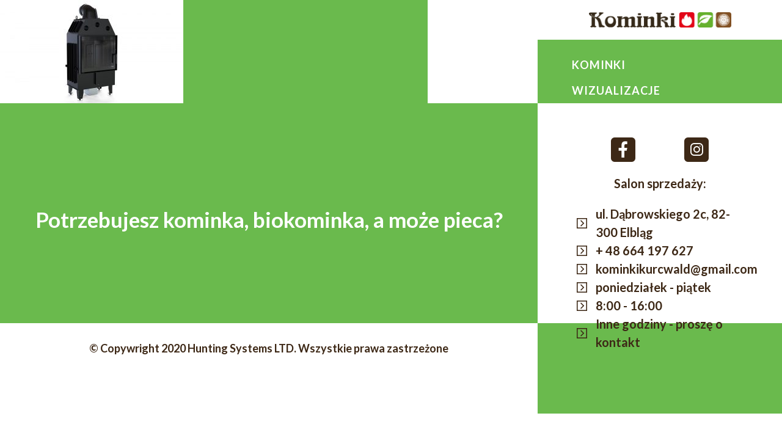

--- FILE ---
content_type: text/html; charset=UTF-8
request_url: https://www.komineksklep.pl/?attachment_id=302
body_size: 31177
content:
<!DOCTYPE html>
<html dir="ltr" lang="pl-PL" prefix="og: https://ogp.me/ns#">
<head>
	<meta charset="UTF-8">
	<meta name="viewport" content="width=device-width, initial-scale=1.0">
	<meta property="og:image" content="https://www.komineksklep.pl/wp-content/uploads/2020/03/kominki-akumulacyjne-sklep.jpg"> 
	<meta property="og:title" content="Kominki, biokominki, piece">
	<meta property="og:description" content="Potrzebujesz kominka, biokominka, a może pieca?">
	<!-- Global site tag (gtag.js) - Google Analytics -->
	<script async src="https://www.googletagmanager.com/gtag/js?id=UA-56432597-2"></script>
	<script>
  		window.dataLayer = window.dataLayer || [];
  		function gtag(){dataLayer.push(arguments);}
  		gtag('js', new Date());
		gtag('config', 'UA-56432597-2');
	</script>
	
		<!-- All in One SEO 4.7.9 - aioseo.com -->
		<title>image,oferta,449,1920,1080 | Kominki</title>
	<meta name="robots" content="max-image-preview:large" />
	<meta name="author" content="iknimok"/>
	<link rel="canonical" href="https://www.komineksklep.pl/?attachment_id=302" />
	<meta name="generator" content="All in One SEO (AIOSEO) 4.7.9" />
		<meta property="og:locale" content="pl_PL" />
		<meta property="og:site_name" content="Kominki" />
		<meta property="og:type" content="article" />
		<meta property="og:title" content="image,oferta,449,1920,1080 | Kominki" />
		<meta property="og:url" content="https://www.komineksklep.pl/?attachment_id=302" />
		<meta property="og:image" content="https://www.komineksklep.pl/wp-content/uploads/2020/03/kominek-sklep-logo-favicon.jpg" />
		<meta property="og:image:secure_url" content="https://www.komineksklep.pl/wp-content/uploads/2020/03/kominek-sklep-logo-favicon.jpg" />
		<meta property="og:image:width" content="212" />
		<meta property="og:image:height" content="212" />
		<meta property="article:published_time" content="2020-05-11T18:53:04+00:00" />
		<meta property="article:modified_time" content="2020-05-11T18:53:04+00:00" />
		<meta name="twitter:card" content="summary" />
		<meta name="twitter:title" content="image,oferta,449,1920,1080 | Kominki" />
		<meta name="twitter:image" content="https://www.komineksklep.pl/wp-content/uploads/2020/03/kominek-sklep-logo-favicon.jpg" />
		<script type="application/ld+json" class="aioseo-schema">
			{"@context":"https:\/\/schema.org","@graph":[{"@type":"BreadcrumbList","@id":"https:\/\/www.komineksklep.pl\/?attachment_id=302#breadcrumblist","itemListElement":[{"@type":"ListItem","@id":"https:\/\/www.komineksklep.pl\/#listItem","position":1,"name":"Dom","item":"https:\/\/www.komineksklep.pl\/","nextItem":{"@type":"ListItem","@id":"https:\/\/www.komineksklep.pl\/?attachment_id=302#listItem","name":"image,oferta,449,1920,1080"}},{"@type":"ListItem","@id":"https:\/\/www.komineksklep.pl\/?attachment_id=302#listItem","position":2,"name":"image,oferta,449,1920,1080","previousItem":{"@type":"ListItem","@id":"https:\/\/www.komineksklep.pl\/#listItem","name":"Dom"}}]},{"@type":"ItemPage","@id":"https:\/\/www.komineksklep.pl\/?attachment_id=302#itempage","url":"https:\/\/www.komineksklep.pl\/?attachment_id=302","name":"image,oferta,449,1920,1080 | Kominki","inLanguage":"pl-PL","isPartOf":{"@id":"https:\/\/www.komineksklep.pl\/#website"},"breadcrumb":{"@id":"https:\/\/www.komineksklep.pl\/?attachment_id=302#breadcrumblist"},"author":{"@id":"https:\/\/www.komineksklep.pl\/author\/iknimok\/#author"},"creator":{"@id":"https:\/\/www.komineksklep.pl\/author\/iknimok\/#author"},"datePublished":"2020-05-11T20:53:04+02:00","dateModified":"2020-05-11T20:53:04+02:00"},{"@type":"Organization","@id":"https:\/\/www.komineksklep.pl\/#organization","name":"Kominki","description":"Potrzebujesz kominka, biokominka, a mo\u017ce pieca?","url":"https:\/\/www.komineksklep.pl\/"},{"@type":"Person","@id":"https:\/\/www.komineksklep.pl\/author\/iknimok\/#author","url":"https:\/\/www.komineksklep.pl\/author\/iknimok\/","name":"iknimok","image":{"@type":"ImageObject","@id":"https:\/\/www.komineksklep.pl\/?attachment_id=302#authorImage","url":"https:\/\/secure.gravatar.com\/avatar\/97efb3153039766c0b259c25a87fff98?s=96&d=mm&r=g","width":96,"height":96,"caption":"iknimok"}},{"@type":"WebSite","@id":"https:\/\/www.komineksklep.pl\/#website","url":"https:\/\/www.komineksklep.pl\/","name":"Kominki","description":"Potrzebujesz kominka, biokominka, a mo\u017ce pieca?","inLanguage":"pl-PL","publisher":{"@id":"https:\/\/www.komineksklep.pl\/#organization"}}]}
		</script>
		<!-- All in One SEO -->


<!-- Google Tag Manager for WordPress by gtm4wp.com -->
<script data-cfasync="false" data-pagespeed-no-defer>
	var gtm4wp_datalayer_name = "dataLayer";
	var dataLayer = dataLayer || [];
</script>
<!-- End Google Tag Manager for WordPress by gtm4wp.com --><link rel='dns-prefetch' href='//stats.wp.com' />
<link rel='dns-prefetch' href='//ajax.googleapis.com' />
<link rel='dns-prefetch' href='//fonts.googleapis.com' />
<link rel='dns-prefetch' href='//maxst.icons8.com' />
<link rel="alternate" type="application/rss+xml" title="Kominki &raquo; image,oferta,449,1920,1080 Kanał z komentarzami" href="https://www.komineksklep.pl/?attachment_id=302/feed/" />
<link rel='stylesheet' id='wp-block-library-css' href='https://www.komineksklep.pl/wp-includes/css/dist/block-library/style.min.css?ver=6.4.7' type='text/css' media='all' />
<link rel='stylesheet' id='wc-blocks-vendors-style-css' href='https://www.komineksklep.pl/wp-content/plugins/woocommerce/packages/woocommerce-blocks/build/wc-blocks-vendors-style.css?ver=10.4.6' type='text/css' media='all' />
<link rel='stylesheet' id='wc-blocks-style-css' href='https://www.komineksklep.pl/wp-content/plugins/woocommerce/packages/woocommerce-blocks/build/wc-blocks-style.css?ver=10.4.6' type='text/css' media='all' />
<style id='classic-theme-styles-inline-css' type='text/css'>
/*! This file is auto-generated */
.wp-block-button__link{color:#fff;background-color:#32373c;border-radius:9999px;box-shadow:none;text-decoration:none;padding:calc(.667em + 2px) calc(1.333em + 2px);font-size:1.125em}.wp-block-file__button{background:#32373c;color:#fff;text-decoration:none}
</style>
<style id='global-styles-inline-css' type='text/css'>
body{--wp--preset--color--black: #000000;--wp--preset--color--cyan-bluish-gray: #abb8c3;--wp--preset--color--white: #ffffff;--wp--preset--color--pale-pink: #f78da7;--wp--preset--color--vivid-red: #cf2e2e;--wp--preset--color--luminous-vivid-orange: #ff6900;--wp--preset--color--luminous-vivid-amber: #fcb900;--wp--preset--color--light-green-cyan: #7bdcb5;--wp--preset--color--vivid-green-cyan: #00d084;--wp--preset--color--pale-cyan-blue: #8ed1fc;--wp--preset--color--vivid-cyan-blue: #0693e3;--wp--preset--color--vivid-purple: #9b51e0;--wp--preset--gradient--vivid-cyan-blue-to-vivid-purple: linear-gradient(135deg,rgba(6,147,227,1) 0%,rgb(155,81,224) 100%);--wp--preset--gradient--light-green-cyan-to-vivid-green-cyan: linear-gradient(135deg,rgb(122,220,180) 0%,rgb(0,208,130) 100%);--wp--preset--gradient--luminous-vivid-amber-to-luminous-vivid-orange: linear-gradient(135deg,rgba(252,185,0,1) 0%,rgba(255,105,0,1) 100%);--wp--preset--gradient--luminous-vivid-orange-to-vivid-red: linear-gradient(135deg,rgba(255,105,0,1) 0%,rgb(207,46,46) 100%);--wp--preset--gradient--very-light-gray-to-cyan-bluish-gray: linear-gradient(135deg,rgb(238,238,238) 0%,rgb(169,184,195) 100%);--wp--preset--gradient--cool-to-warm-spectrum: linear-gradient(135deg,rgb(74,234,220) 0%,rgb(151,120,209) 20%,rgb(207,42,186) 40%,rgb(238,44,130) 60%,rgb(251,105,98) 80%,rgb(254,248,76) 100%);--wp--preset--gradient--blush-light-purple: linear-gradient(135deg,rgb(255,206,236) 0%,rgb(152,150,240) 100%);--wp--preset--gradient--blush-bordeaux: linear-gradient(135deg,rgb(254,205,165) 0%,rgb(254,45,45) 50%,rgb(107,0,62) 100%);--wp--preset--gradient--luminous-dusk: linear-gradient(135deg,rgb(255,203,112) 0%,rgb(199,81,192) 50%,rgb(65,88,208) 100%);--wp--preset--gradient--pale-ocean: linear-gradient(135deg,rgb(255,245,203) 0%,rgb(182,227,212) 50%,rgb(51,167,181) 100%);--wp--preset--gradient--electric-grass: linear-gradient(135deg,rgb(202,248,128) 0%,rgb(113,206,126) 100%);--wp--preset--gradient--midnight: linear-gradient(135deg,rgb(2,3,129) 0%,rgb(40,116,252) 100%);--wp--preset--font-size--small: 13px;--wp--preset--font-size--medium: 20px;--wp--preset--font-size--large: 36px;--wp--preset--font-size--x-large: 42px;--wp--preset--spacing--20: 0.44rem;--wp--preset--spacing--30: 0.67rem;--wp--preset--spacing--40: 1rem;--wp--preset--spacing--50: 1.5rem;--wp--preset--spacing--60: 2.25rem;--wp--preset--spacing--70: 3.38rem;--wp--preset--spacing--80: 5.06rem;--wp--preset--shadow--natural: 6px 6px 9px rgba(0, 0, 0, 0.2);--wp--preset--shadow--deep: 12px 12px 50px rgba(0, 0, 0, 0.4);--wp--preset--shadow--sharp: 6px 6px 0px rgba(0, 0, 0, 0.2);--wp--preset--shadow--outlined: 6px 6px 0px -3px rgba(255, 255, 255, 1), 6px 6px rgba(0, 0, 0, 1);--wp--preset--shadow--crisp: 6px 6px 0px rgba(0, 0, 0, 1);}:where(.is-layout-flex){gap: 0.5em;}:where(.is-layout-grid){gap: 0.5em;}body .is-layout-flow > .alignleft{float: left;margin-inline-start: 0;margin-inline-end: 2em;}body .is-layout-flow > .alignright{float: right;margin-inline-start: 2em;margin-inline-end: 0;}body .is-layout-flow > .aligncenter{margin-left: auto !important;margin-right: auto !important;}body .is-layout-constrained > .alignleft{float: left;margin-inline-start: 0;margin-inline-end: 2em;}body .is-layout-constrained > .alignright{float: right;margin-inline-start: 2em;margin-inline-end: 0;}body .is-layout-constrained > .aligncenter{margin-left: auto !important;margin-right: auto !important;}body .is-layout-constrained > :where(:not(.alignleft):not(.alignright):not(.alignfull)){max-width: var(--wp--style--global--content-size);margin-left: auto !important;margin-right: auto !important;}body .is-layout-constrained > .alignwide{max-width: var(--wp--style--global--wide-size);}body .is-layout-flex{display: flex;}body .is-layout-flex{flex-wrap: wrap;align-items: center;}body .is-layout-flex > *{margin: 0;}body .is-layout-grid{display: grid;}body .is-layout-grid > *{margin: 0;}:where(.wp-block-columns.is-layout-flex){gap: 2em;}:where(.wp-block-columns.is-layout-grid){gap: 2em;}:where(.wp-block-post-template.is-layout-flex){gap: 1.25em;}:where(.wp-block-post-template.is-layout-grid){gap: 1.25em;}.has-black-color{color: var(--wp--preset--color--black) !important;}.has-cyan-bluish-gray-color{color: var(--wp--preset--color--cyan-bluish-gray) !important;}.has-white-color{color: var(--wp--preset--color--white) !important;}.has-pale-pink-color{color: var(--wp--preset--color--pale-pink) !important;}.has-vivid-red-color{color: var(--wp--preset--color--vivid-red) !important;}.has-luminous-vivid-orange-color{color: var(--wp--preset--color--luminous-vivid-orange) !important;}.has-luminous-vivid-amber-color{color: var(--wp--preset--color--luminous-vivid-amber) !important;}.has-light-green-cyan-color{color: var(--wp--preset--color--light-green-cyan) !important;}.has-vivid-green-cyan-color{color: var(--wp--preset--color--vivid-green-cyan) !important;}.has-pale-cyan-blue-color{color: var(--wp--preset--color--pale-cyan-blue) !important;}.has-vivid-cyan-blue-color{color: var(--wp--preset--color--vivid-cyan-blue) !important;}.has-vivid-purple-color{color: var(--wp--preset--color--vivid-purple) !important;}.has-black-background-color{background-color: var(--wp--preset--color--black) !important;}.has-cyan-bluish-gray-background-color{background-color: var(--wp--preset--color--cyan-bluish-gray) !important;}.has-white-background-color{background-color: var(--wp--preset--color--white) !important;}.has-pale-pink-background-color{background-color: var(--wp--preset--color--pale-pink) !important;}.has-vivid-red-background-color{background-color: var(--wp--preset--color--vivid-red) !important;}.has-luminous-vivid-orange-background-color{background-color: var(--wp--preset--color--luminous-vivid-orange) !important;}.has-luminous-vivid-amber-background-color{background-color: var(--wp--preset--color--luminous-vivid-amber) !important;}.has-light-green-cyan-background-color{background-color: var(--wp--preset--color--light-green-cyan) !important;}.has-vivid-green-cyan-background-color{background-color: var(--wp--preset--color--vivid-green-cyan) !important;}.has-pale-cyan-blue-background-color{background-color: var(--wp--preset--color--pale-cyan-blue) !important;}.has-vivid-cyan-blue-background-color{background-color: var(--wp--preset--color--vivid-cyan-blue) !important;}.has-vivid-purple-background-color{background-color: var(--wp--preset--color--vivid-purple) !important;}.has-black-border-color{border-color: var(--wp--preset--color--black) !important;}.has-cyan-bluish-gray-border-color{border-color: var(--wp--preset--color--cyan-bluish-gray) !important;}.has-white-border-color{border-color: var(--wp--preset--color--white) !important;}.has-pale-pink-border-color{border-color: var(--wp--preset--color--pale-pink) !important;}.has-vivid-red-border-color{border-color: var(--wp--preset--color--vivid-red) !important;}.has-luminous-vivid-orange-border-color{border-color: var(--wp--preset--color--luminous-vivid-orange) !important;}.has-luminous-vivid-amber-border-color{border-color: var(--wp--preset--color--luminous-vivid-amber) !important;}.has-light-green-cyan-border-color{border-color: var(--wp--preset--color--light-green-cyan) !important;}.has-vivid-green-cyan-border-color{border-color: var(--wp--preset--color--vivid-green-cyan) !important;}.has-pale-cyan-blue-border-color{border-color: var(--wp--preset--color--pale-cyan-blue) !important;}.has-vivid-cyan-blue-border-color{border-color: var(--wp--preset--color--vivid-cyan-blue) !important;}.has-vivid-purple-border-color{border-color: var(--wp--preset--color--vivid-purple) !important;}.has-vivid-cyan-blue-to-vivid-purple-gradient-background{background: var(--wp--preset--gradient--vivid-cyan-blue-to-vivid-purple) !important;}.has-light-green-cyan-to-vivid-green-cyan-gradient-background{background: var(--wp--preset--gradient--light-green-cyan-to-vivid-green-cyan) !important;}.has-luminous-vivid-amber-to-luminous-vivid-orange-gradient-background{background: var(--wp--preset--gradient--luminous-vivid-amber-to-luminous-vivid-orange) !important;}.has-luminous-vivid-orange-to-vivid-red-gradient-background{background: var(--wp--preset--gradient--luminous-vivid-orange-to-vivid-red) !important;}.has-very-light-gray-to-cyan-bluish-gray-gradient-background{background: var(--wp--preset--gradient--very-light-gray-to-cyan-bluish-gray) !important;}.has-cool-to-warm-spectrum-gradient-background{background: var(--wp--preset--gradient--cool-to-warm-spectrum) !important;}.has-blush-light-purple-gradient-background{background: var(--wp--preset--gradient--blush-light-purple) !important;}.has-blush-bordeaux-gradient-background{background: var(--wp--preset--gradient--blush-bordeaux) !important;}.has-luminous-dusk-gradient-background{background: var(--wp--preset--gradient--luminous-dusk) !important;}.has-pale-ocean-gradient-background{background: var(--wp--preset--gradient--pale-ocean) !important;}.has-electric-grass-gradient-background{background: var(--wp--preset--gradient--electric-grass) !important;}.has-midnight-gradient-background{background: var(--wp--preset--gradient--midnight) !important;}.has-small-font-size{font-size: var(--wp--preset--font-size--small) !important;}.has-medium-font-size{font-size: var(--wp--preset--font-size--medium) !important;}.has-large-font-size{font-size: var(--wp--preset--font-size--large) !important;}.has-x-large-font-size{font-size: var(--wp--preset--font-size--x-large) !important;}
.wp-block-navigation a:where(:not(.wp-element-button)){color: inherit;}
:where(.wp-block-post-template.is-layout-flex){gap: 1.25em;}:where(.wp-block-post-template.is-layout-grid){gap: 1.25em;}
:where(.wp-block-columns.is-layout-flex){gap: 2em;}:where(.wp-block-columns.is-layout-grid){gap: 2em;}
.wp-block-pullquote{font-size: 1.5em;line-height: 1.6;}
</style>
<link rel='stylesheet' id='woocommerce-layout-css' href='https://www.komineksklep.pl/wp-content/plugins/woocommerce/assets/css/woocommerce-layout.css?ver=7.9.0' type='text/css' media='all' />
<link rel='stylesheet' id='woocommerce-smallscreen-css' href='https://www.komineksklep.pl/wp-content/plugins/woocommerce/assets/css/woocommerce-smallscreen.css?ver=7.9.0' type='text/css' media='only screen and (max-width: 768px)' />
<link rel='stylesheet' id='woocommerce-general-css' href='https://www.komineksklep.pl/wp-content/plugins/woocommerce/assets/css/woocommerce.css?ver=7.9.0' type='text/css' media='all' />
<style id='woocommerce-inline-inline-css' type='text/css'>
.woocommerce form .form-row .required { visibility: visible; }
</style>
<link rel='stylesheet' id='custom_google_fonts-css' href='//fonts.googleapis.com/css?family=Lato%3A400%2C700%7CMontserrat%3A400%2C700&#038;display=swap&#038;subset=latin-ext&#038;ver=6.4.7' type='text/css' media='all' />
<link rel='stylesheet' id='line_icons-css' href='//maxst.icons8.com/vue-static/landings/line-awesome/line-awesome/1.3.0/css/line-awesome.min.css?ver=6.4.7' type='text/css' media='all' />
<link rel='stylesheet' id='development_main_styles-css' href='https://www.komineksklep.pl/wp-content/themes/kominki/style.css?ver=6.4.7' type='text/css' media='all' />
<link rel='stylesheet' id='slick-css' href='https://www.komineksklep.pl/wp-content/themes/kominki/css/slick.css?ver=1.5.7' type='text/css' media='all' />
<link rel='stylesheet' id='slick-theme-css' href='https://www.komineksklep.pl/wp-content/themes/kominki/css/slick-theme.css?ver=1.5.7' type='text/css' media='all' />
<link rel='stylesheet' id='gmedia-global-frontend-css' href='https://www.komineksklep.pl/wp-content/plugins/grand-media/assets/gmedia.global.front.css?ver=1.15.0' type='text/css' media='all' />
<script type="text/javascript" src="https://www.komineksklep.pl/wp-includes/js/dist/vendor/wp-polyfill-inert.min.js?ver=3.1.2" id="wp-polyfill-inert-js"></script>
<script type="text/javascript" src="https://www.komineksklep.pl/wp-includes/js/dist/vendor/regenerator-runtime.min.js?ver=0.14.0" id="regenerator-runtime-js"></script>
<script type="text/javascript" src="https://www.komineksklep.pl/wp-includes/js/dist/vendor/wp-polyfill.min.js?ver=3.15.0" id="wp-polyfill-js"></script>
<script type="text/javascript" src="https://www.komineksklep.pl/wp-includes/js/dist/hooks.min.js?ver=c6aec9a8d4e5a5d543a1" id="wp-hooks-js"></script>
<script type="text/javascript" src="https://stats.wp.com/w.js?ver=202604" id="woo-tracks-js"></script>
<script type="text/javascript" src="https://www.komineksklep.pl/wp-includes/js/jquery/jquery.min.js?ver=3.7.1" id="jquery-core-js"></script>
<script type="text/javascript" src="https://www.komineksklep.pl/wp-includes/js/jquery/jquery-migrate.min.js?ver=3.4.1" id="jquery-migrate-js"></script>
<script type="text/javascript" src="//ajax.googleapis.com/ajax/libs/jquery/3.3.1/jquery.min.js?ver=6.4.7" id="development_jq_library-js"></script>
<link rel="https://api.w.org/" href="https://www.komineksklep.pl/wp-json/" /><link rel="alternate" type="application/json" href="https://www.komineksklep.pl/wp-json/wp/v2/media/302" /><link rel="EditURI" type="application/rsd+xml" title="RSD" href="https://www.komineksklep.pl/xmlrpc.php?rsd" />
<meta name="generator" content="WordPress 6.4.7" />
<meta name="generator" content="WooCommerce 7.9.0" />
<link rel='shortlink' href='https://www.komineksklep.pl/?p=302' />
<link rel="alternate" type="application/json+oembed" href="https://www.komineksklep.pl/wp-json/oembed/1.0/embed?url=https%3A%2F%2Fwww.komineksklep.pl%2F%3Fattachment_id%3D302" />
<link rel="alternate" type="text/xml+oembed" href="https://www.komineksklep.pl/wp-json/oembed/1.0/embed?url=https%3A%2F%2Fwww.komineksklep.pl%2F%3Fattachment_id%3D302&#038;format=xml" />

<!-- Google Tag Manager for WordPress by gtm4wp.com -->
<!-- GTM Container placement set to automatic -->
<script data-cfasync="false" data-pagespeed-no-defer>
	var dataLayer_content = {"pagePostType":"attachment","pagePostType2":"single-attachment","pagePostAuthor":"iknimok"};
	dataLayer.push( dataLayer_content );
</script>
<script data-cfasync="false">
(function(w,d,s,l,i){w[l]=w[l]||[];w[l].push({'gtm.start':
new Date().getTime(),event:'gtm.js'});var f=d.getElementsByTagName(s)[0],
j=d.createElement(s),dl=l!='dataLayer'?'&l='+l:'';j.async=true;j.src=
'//www.googletagmanager.com/gtm.js?id='+i+dl;f.parentNode.insertBefore(j,f);
})(window,document,'script','dataLayer','GTM-T94HVZF6');
</script>
<!-- End Google Tag Manager for WordPress by gtm4wp.com -->
<!-- <meta name="GmediaGallery" version="1.23.0/1.8.0" license="" /> -->
	<noscript><style>.woocommerce-product-gallery{ opacity: 1 !important; }</style></noscript>
	<link rel="icon" href="https://www.komineksklep.pl/wp-content/uploads/2020/03/kominek-ogien-logo-100x100.jpg" sizes="32x32" />
<link rel="icon" href="https://www.komineksklep.pl/wp-content/uploads/2020/03/kominek-ogien-logo.jpg" sizes="192x192" />
<link rel="apple-touch-icon" href="https://www.komineksklep.pl/wp-content/uploads/2020/03/kominek-ogien-logo.jpg" />
<meta name="msapplication-TileImage" content="https://www.komineksklep.pl/wp-content/uploads/2020/03/kominek-ogien-logo.jpg" />
</head>
<body data-rsssl=1 class="attachment attachment-template-default single single-attachment postid-302 attachmentid-302 attachment-jpeg theme-kominki woocommerce-no-js">

<!-- Nav -->

<nav class="nav_panel">
        <div class="main_panel">
            <div class="logo off">
			<a id="logo" href="https://www.komineksklep.pl"><img src="https://www.komineksklep.pl/wp-content/uploads/2020/03/kominek-sklep-logo.png"
                    alt="Logo Kominki"></a>	
			</div>
			<div class="burger_arrow">
            	<i class="las la-bars"></i>
            	<i class="las la-angle-right off"></i>
			</div>
			<div class="overlay on"></div>
			<div class="top_menu off">
				<div class="scroll_wrap">
					<a id="logo" href="https://www.komineksklep.pl"><img src="https://www.komineksklep.pl/wp-content/uploads/2020/03/kominek-sklep-logo.png"
					alt="Logo Kominki"></a>
					<div class="menu-main-menu-container"><ul id="menu-main-menu" class="menu"><li id="menu-item-45" class="menu-item menu-item-type-custom menu-item-object-custom menu-item-45"><a href="#/"><div class="menu_arrows">     <i id="down_arrow" class="las la-caret-square-down"></i>        <i id="up_arrow" class="las la-caret-square-up off"></i>  </div></a></li>
<li id="menu-item-44" class="menu-item menu-item-type-custom menu-item-object-custom menu-item-has-children menu-item-44"><a href="#/">Kominki</a>
<ul class="sub-menu">
	<li id="menu-item-53" class="menu-item menu-item-type-taxonomy menu-item-object-product_cat menu-item-53"><a href="https://www.komineksklep.pl/kategoria-produktu/kominki-konwekcyjne/">konwekcyjne</a></li>
	<li id="menu-item-52" class="menu-item menu-item-type-taxonomy menu-item-object-product_cat menu-item-52"><a href="https://www.komineksklep.pl/kategoria-produktu/kominki-akumulacyjne/">akumulacyjne</a></li>
	<li id="menu-item-54" class="menu-item menu-item-type-taxonomy menu-item-object-product_cat menu-item-54"><a href="https://www.komineksklep.pl/kategoria-produktu/kominki-z-plaszczem-wodnym/">z płaszczem wodnym</a></li>
	<li id="menu-item-56" class="menu-item menu-item-type-taxonomy menu-item-object-product_cat menu-item-56"><a href="https://www.komineksklep.pl/kategoria-produktu/piece-wolnostojace/">piece wolnostojące</a></li>
	<li id="menu-item-55" class="menu-item menu-item-type-taxonomy menu-item-object-product_cat menu-item-55"><a href="https://www.komineksklep.pl/kategoria-produktu/piece-na-pellet/">piece na pellet</a></li>
	<li id="menu-item-51" class="menu-item menu-item-type-taxonomy menu-item-object-product_cat menu-item-51"><a href="https://www.komineksklep.pl/kategoria-produktu/biokominki/">biokominki</a></li>
</ul>
</li>
<li id="menu-item-38" class="menu-item menu-item-type-post_type menu-item-object-page menu-item-38"><a href="https://www.komineksklep.pl/wizualizacje/">Wizualizacje</a></li>
<li id="menu-item-39" class="menu-item menu-item-type-post_type menu-item-object-page menu-item-39"><a href="https://www.komineksklep.pl/realizacje/">Realizacje</a></li>
<li id="menu-item-57" class="menu-item menu-item-type-post_type menu-item-object-page menu-item-57"><a href="https://www.komineksklep.pl/sklep/">Sklep</a></li>
<li id="menu-item-40" class="menu-item menu-item-type-post_type menu-item-object-page menu-item-40"><a href="https://www.komineksklep.pl/partnerzy/">Partnerzy</a></li>
<li id="menu-item-42" class="menu-item menu-item-type-post_type menu-item-object-page menu-item-42"><a href="https://www.komineksklep.pl/kominkowe-abc/">Kominkowe ABC</a></li>
<li id="menu-item-41" class="menu-item menu-item-type-post_type menu-item-object-page menu-item-41"><a href="https://www.komineksklep.pl/kontakt/">Kontakt</a></li>
</ul></div>					<div class="scroll_info">
                		<p>Potrzebujesz kominka, biokominka, a może pieca?</p>
					</div>
					<div class="scroll_address_data">
						<p><a href="tel:+48664-197-627">+ 48 664 197 627</a></p>
						<p><a href="mailto:kominkikurcwald@gmail.com">kominkikurcwald@gmail.com</a></p>
            		</div>
				</div>
        	</div>
		</div>
	</nav> 
	<a class="top_btn"><i class="las la-angle-up"></i></a>
            <p class="attachment"><a href='https://www.komineksklep.pl/wp-content/uploads/2020/05/imageoferta44919201080.jpg'><img fetchpriority="high" decoding="async" width="300" height="169" src="https://www.komineksklep.pl/wp-content/uploads/2020/05/imageoferta44919201080-300x169.jpg" class="attachment-medium size-medium" alt="" srcset="https://www.komineksklep.pl/wp-content/uploads/2020/05/imageoferta44919201080-300x169.jpg 300w, https://www.komineksklep.pl/wp-content/uploads/2020/05/imageoferta44919201080-1024x576.jpg 1024w, https://www.komineksklep.pl/wp-content/uploads/2020/05/imageoferta44919201080-768x432.jpg 768w, https://www.komineksklep.pl/wp-content/uploads/2020/05/imageoferta44919201080-1536x864.jpg 1536w, https://www.komineksklep.pl/wp-content/uploads/2020/05/imageoferta44919201080-600x338.jpg 600w, https://www.komineksklep.pl/wp-content/uploads/2020/05/imageoferta44919201080.jpg 1600w" sizes="(max-width: 300px) 100vw, 300px" /></a></p>

    <!-- Footer  -->

<footer>
        <div class="footer_menus">
            <div class="footer_info">
                <p>Potrzebujesz kominka, biokominka, a może pieca?</p>
            </div>
            <div class="about_info">
                <div class="about_info_wrapper">
                    <div class="about_info_icons">
						<a href="https://www.facebook.com/kominkikurcwald/?__tn__=%2Cd%2CP-R&eid=ARB-jedwjY2XDugb8kzC47M9_VzsPwibPp9FeMWHpoQiqr9pNY1yUPRNf-qbaES8iKtJy3wf_Gzs9WHf" target="_blank" rel="noopener noreferrer"><i class="lab la-facebook-f"></i></a>
						<a href="https://www.instagram.com/kominkielblag/" target="_blank" rel="noopener noreferrer"><i class="lab la-instagram"></i></a>
					</div>
                    <div class="about_info_title">
					    <p>Salon sprzedaży:</p>
				    </div>
				    <div class="about_info_contact">
					    <div class="about_info_contact_street">
                            <i class="las la-caret-square-right"></i>
						    <p>ul. Dąbrowskiego 2c, 82-300 Elbląg</p>
					    </div>
					    <div class="about_info_contact_phone">
                            <i class="las la-caret-square-right"></i>
						    <p><a href="tel:+48664-197-627">+ 48 664 197 627</a></p>
					    </div>
						<div class="about_info_contact_email">
                            <i class="las la-caret-square-right"></i>
						    <p><a href="mailto:kominkikurcwald@gmail.com">kominkikurcwald@gmail.com</a></p>					
						</div>
					    <div class="about_info_contact_opendays">
                            <i class="las la-caret-square-right"></i>
						    <p>poniedziałek - piątek</p>
					    </div>
					    <div class="about_info_contact_openhours">
                            <i class="las la-caret-square-right"></i>
						    <p>8:00 - 16:00</p>
					    </div>
						<div class="about_info_contact_openhours">
                            <i class="las la-caret-square-right"></i>
						    <p>Inne godziny - proszę o kontakt</p>
					    </div>
                    </div>
                </div>
			</div>
        </div>
        <div class="footer_rights">
            <p>&copy; Copywright 2020 <a href="http://www.huntingsystems.pl/">Hunting Systems LTD. </a> Wszystkie prawa zastrzeżone</p>
        </div>
        <div class="footer_extender"></div>
</footer>    
    
    	<script type="text/javascript">
		(function () {
			var c = document.body.className;
			c = c.replace(/woocommerce-no-js/, 'woocommerce-js');
			document.body.className = c;
		})();
	</script>
	<script type="text/javascript" src="https://www.komineksklep.pl/wp-content/plugins/woocommerce/assets/js/jquery-blockui/jquery.blockUI.min.js?ver=2.7.0-wc.7.9.0" id="jquery-blockui-js"></script>
<script type="text/javascript" id="wc-add-to-cart-js-extra">
/* <![CDATA[ */
var wc_add_to_cart_params = {"ajax_url":"\/wp-admin\/admin-ajax.php","wc_ajax_url":"\/?wc-ajax=%%endpoint%%","i18n_view_cart":"Zobacz koszyk","cart_url":"https:\/\/www.komineksklep.pl\/koszyk\/","is_cart":"","cart_redirect_after_add":"no"};
/* ]]> */
</script>
<script type="text/javascript" src="https://www.komineksklep.pl/wp-content/plugins/woocommerce/assets/js/frontend/add-to-cart.min.js?ver=7.9.0" id="wc-add-to-cart-js"></script>
<script type="text/javascript" src="https://www.komineksklep.pl/wp-content/plugins/woocommerce/assets/js/js-cookie/js.cookie.min.js?ver=2.1.4-wc.7.9.0" id="js-cookie-js"></script>
<script type="text/javascript" id="woocommerce-js-extra">
/* <![CDATA[ */
var woocommerce_params = {"ajax_url":"\/wp-admin\/admin-ajax.php","wc_ajax_url":"\/?wc-ajax=%%endpoint%%"};
/* ]]> */
</script>
<script type="text/javascript" src="https://www.komineksklep.pl/wp-content/plugins/woocommerce/assets/js/frontend/woocommerce.min.js?ver=7.9.0" id="woocommerce-js"></script>
<script type="text/javascript" src="https://www.komineksklep.pl/wp-content/themes/kominki/js/script.js?ver=1.0" id="development_js-js"></script>
<script type="text/javascript" src="https://www.komineksklep.pl/wp-content/themes/kominki/js/slick.js?ver=1.5.7" id="slick-js"></script>
<script type="text/javascript" id="gmedia-global-frontend-js-extra">
/* <![CDATA[ */
var GmediaGallery = {"ajaxurl":"https:\/\/www.komineksklep.pl\/wp-admin\/admin-ajax.php","nonce":"aa84ae190b","upload_dirurl":"https:\/\/www.komineksklep.pl\/wp-content\/grand-media","plugin_dirurl":"https:\/\/www.komineksklep.pl\/wp-content\/grand-media","license":"","license2":"","google_api_key":""};
/* ]]> */
</script>
<script type="text/javascript" src="https://www.komineksklep.pl/wp-content/plugins/grand-media/assets/gmedia.global.front.js?ver=1.13.0" id="gmedia-global-frontend-js"></script>
</body>
</html>

--- FILE ---
content_type: text/css
request_url: https://www.komineksklep.pl/wp-content/themes/kominki/style.css?ver=6.4.7
body_size: 123407
content:
/* 
Theme name: Kominki Theme
Author: Piotr Rzepczyński
Version: 1.0
*/

* {
    margin: 0;
    padding: 0;
    -webkit-box-sizing: border-box;
    box-sizing: border-box;
    font-family: 'Lato', sans-serif;
    color: #494949;
    color: #3D2816;
}

/* FONT-SIZE */

html {
    font-size: 10px;
}

h1 {
    font-size: 3rem;
    font-family: 'Montserrat', sans-serif;
}

h2 {
    font-size: 2.5rem;
    font-family: 'Montserrat', sans-serif;
}

h3 {
    font-size: 2rem;
}

h4 {
    font-size: 1.6rem;
}

a {
    font-size: 1.4rem;
}

p {
    font-size: 1.4rem;
}

/* OTHER */

img {
    display: block;
}

.woocommerce ul.products li.product .onsale {
    margin: 0;
    z-index: 1;
}

.woocommerce ul.products {
    margin: 0;
}

/* === NAV === */

/* Panel */

.nav_panel {
    position: absolute;
    top: 0;
    left: 0;
    right: 0;
    z-index: 5;
}

.nav_panel .main_panel {
    display: -webkit-box;
    display: -ms-flexbox;
    display: flex;
    -webkit-box-pack: center;
    -ms-flex-pack: center;
    justify-content: center;
    -webkit-box-align: center;
    -ms-flex-align: center;
    align-items: center;
    position: fixed;
    top: 0;
    left: 0;
    right: 0;
    height: 56px;
    background-color: #6ABA4D;
    background-color: #fff;
    -webkit-box-shadow: inset 0 0 5px rgba(133, 72, 54, 0.2);
    box-shadow: inset 0 0 5px rgba(133, 72, 54, 0.2);
    -webkit-transition: all .5s ease-in-out;
    transition: all .5s ease-in-out;
}

.nav_panel .move {
    top: 0;
    width: 100%;
    height: 56px;
    -webkit-box-shadow: inset 0 0 5px rgba(133, 72, 54, 0.2);
    box-shadow: inset 0 0 5px rgba(133, 72, 54, 0.2);
}

.nav_panel .main_panel .logo {
    -webkit-box-flex: 1;
    -ms-flex-positive: 1;
    flex-grow: 1;
    margin-left: 5%;
    text-align: start;
    z-index: 1;
}

.nav_panel .main_panel .logo a {
    /* display: none; */
    width: 150px;
}


.nav_panel .main_panel .logo a img {
    width: 150px;
    padding: 20px 0;
}

.nav_panel .main_panel .burger_arrow {
    position: fixed;
    right: 5%;
    font-size: 2.5rem;
    z-index: 3;
    cursor: pointer;
}

.nav_panel .main_panel .burger_arrow i.la-bars {
    position: absolute;
    top: -15px;
    right: 0px;
    color: #6ABA4D;
    z-index: 2;
    -webkit-transition: color .5s ease-in-out, -webkit-transform .5s ease-in-out;
    transition: color .5s ease-in-out, transform .5s ease-in-out, -webkit-transform .5s ease-in-out;
}

.nav_panel .main_panel .burger_arrow i.la-angle-right {
    position: absolute;
    top: -15px;
    right: 2px;
    color: #6ABA4D;
    z-index: 2;
    -webkit-transition: color .5s ease-in-out, -webkit-transform .5s ease-in-out;
    transition: color .5s ease-in-out, transform .5s ease-in-out, -webkit-transform .5s ease-in-out;
}

.nav_panel .main_panel .burger_arrow i.la-bars.off {
    color: transparent;
    -webkit-transform: rotate(180deg);
    transform: rotate(180deg);
}

.nav_panel .main_panel .burger_arrow i.la-angle-right.off {
    color: transparent;
    -webkit-transform: rotate(-180deg);
    transform: rotate(-180deg);
}

.nav_panel .main_panel .overlay {
    position: fixed;
    top: 0;
    left: 0;
    width: 100%;
    height: 100vh;
    -webkit-transition: width .45s ease-in-out, height .5s ease-in-out, background-color .5s ease-in-out;
    transition: width .45s ease-in-out, height .5s ease-in-out, background-color .5s ease-in-out;
}

.nav_panel .main_panel .overlay.on {
    top: 0;
    left: 0;
    width: 0;
    height: 100vh;
}

.nav_panel .main_panel .top_menu {
    position: fixed;
    top: 0;
    right: 0;
    width: 100%;
    height: auto;
    background-color: #6ABA4D;
    z-index: 1;
    -webkit-transition: right .5s ease-in-out, transform .5s ease-in-out, max-height .5s ease-in-out;
    -webkit-transition: right .5s ease-in-out, max-height .5s ease-in-out, -webkit-transform .5s ease-in-out;
    transition: right .5s ease-in-out, max-height .5s ease-in-out, -webkit-transform .5s ease-in-out;
    transition: right .5s ease-in-out, transform .5s ease-in-out, max-height .5s ease-in-out;
    transition: right .5s ease-in-out, transform .5s ease-in-out, max-height .5s ease-in-out, -webkit-transform .5s ease-in-out;
}

.nav_panel .main_panel .top_menu.off {
    -webkit-transform: translateX(100%);
    transform: translateX(100%);
}

.nav_panel .main_panel .top_menu .scroll_wrap {
    width: 100%;
    height: 51vh;
    height: 100vh;
    overflow: auto;
}

.nav_panel .main_panel .top_menu .scroll_wrap .scroll_info {
    margin: 0 0 20px 0;
}

.nav_panel .main_panel .top_menu .scroll_wrap .scroll_address_data {
    margin: 0 0 20px;
}

.nav_panel .main_panel .top_menu .scroll_wrap .scroll_info p {
    width: 80%;
    margin: 0 auto;
    font-size: 1.6rem;
    font-weight: 700;
    line-height: 25px;
    color: #fff;
}

.nav_panel .main_panel .top_menu .scroll_wrap .scroll_address_data p a {
    display: block;
    width: 80%;
    margin: 0 auto;
    font-size: 1.6rem;
    font-weight: 700;
    text-decoration: none;
    line-height: 25px;
    color: #fff;
}

.nav_panel .main_panel .top_menu .scroll_wrap #logo {
    display: block;
    margin: 0 auto;
    padding: 20px 0;
    width: 150px;
    width: 100%;
    background-color: #fff;
}

.nav_panel .main_panel .top_menu .scroll_wrap #logo img {
    width: 150px;
    margin: 0 auto;
}

.nav_panel .main_panel .top_menu .scroll_wrap ul {
    width: 72%;
    margin: 0 auto;
    padding: 20px 0;
    -webkit-transition: -webkit-transform .5s ease-in-out;
    transition: -webkit-transform .5s ease-in-out;
    transition: transform .5s ease-in-out;
    transition: transform .5s ease-in-out, -webkit-transform .5s ease-in-out;
}

.nav_panel .main_panel .top_menu .scroll_wrap ul .menu-item-44 {
    max-height: 40px;
    /* max-height: 295px; */
    overflow: hidden;
    -webkit-transition: max-height .5s ease-in-out;
    transition: max-height .5s ease-in-out;
}

.nav_panel .main_panel .top_menu .scroll_wrap ul .off {
    max-height: 295px;
    /* max-height: 40px; */
    overflow: hidden;
    -webkit-transition: max-height .5s ease-in-out;
    transition: max-height .5s ease-in-out;
}

.nav_panel .main_panel .top_menu .scroll_wrap ul .menu-item-45 a {
    position: relative;
    display: -webkit-box;
    display: -ms-flexbox;
    display: flex;
    -webkit-box-pack: center;
    -ms-flex-pack: center;
    justify-content: center;
    padding: 5px 0;
    text-decoration: none;
    text-transform: uppercase;
    text-align: center;
    -webkit-transition: color .5s ease-in-out;
    transition: color .5s ease-in-out;
}

.nav_panel .main_panel .top_menu .scroll_wrap ul .menu-item-45 a {
    padding: 0
}

.nav_panel .main_panel .top_menu .scroll_wrap ul .menu-item-45 a div {
    position: absolute;
    top: 7px;
    right: 30px;
    width: 24px;
    height: 24px;
}

.nav_panel .main_panel .top_menu .scroll_wrap ul .menu-item-45 a div i {
    position: absolute;
    top: 0;
    left: 0;
    font-size: 2.4rem;
    color: #fff;
    -webkit-transition: color .5s ease-in-out, transform .5s ease-in-out;
    -webkit-transition: color .5s ease-in-out, -webkit-transform .5s ease-in-out;
    transition: color .5s ease-in-out, -webkit-transform .5s ease-in-out;
    transition: color .5s ease-in-out, transform .5s ease-in-out;
    transition: color .5s ease-in-out, transform .5s ease-in-out, -webkit-transform .5s ease-in-out;
}

.nav_panel .main_panel .top_menu .scroll_wrap ul .menu-item-45 a div i#down_arrow.off {
    left: 0px;
    color: transparent;
    -webkit-transform: rotate(180deg);
    transform: rotate(180deg);
}

.nav_panel .main_panel .top_menu .scroll_wrap ul .menu-item-45 a div i#up_arrow.off {
    left: 0px;
    color: transparent;
    -webkit-transform: rotate(-180deg);
    transform: rotate(-180deg);
}

.nav_panel .main_panel .top_menu .scroll_wrap ul li {
    list-style: none;
}

.nav_panel .main_panel .top_menu .scroll_wrap .sub-menu {
    width: 90%;
    margin: 0 0 0 auto;
    padding: 0;
}

.nav_panel .main_panel .top_menu .scroll_wrap ul li a {
    display: block;
    padding: 10px 0;
    text-decoration: none;
    text-transform: uppercase;
    font-size: 1.6rem;
    font-weight: 700;
    letter-spacing: 1px;
    color: #fff;
    cursor: pointer;
    -webkit-transition: all .5s ease-in-out;
    transition: all .5s ease-in-out;
}

.nav_panel .main_panel .top_menu .scroll_wrap ul li a:hover {
    color: #144900;
}

.nav_panel .main_panel .top_menu .scroll_wrap ul li.active a {
    color: #144900;
}

.nav_panel .main_panel .top_menu .scroll_wrap .top_menu_icons {
    position: relative;
    display: -webkit-box;
    display: -ms-flexbox;
    display: flex;
    -ms-flex-pack: distribute;
    justify-content: space-around;
    margin: 0 auto;
    width: 180px;
    padding: 0 0 100px;
}

.nav_panel .main_panel .top_menu .scroll_wrap .top_menu_icons::after {
    content: "";
    position: absolute;
    top: 80px;
    left: 0;
    right: 0;
    width: 180px;
    height: 1px;
    background-color: #854836;
}

.nav_panel .main_panel .top_menu .scroll_wrap .top_menu_icons a i {
    font-size: 3rem;
}

.nav_panel .main_panel .top_menu .scroll_wrap .top_menu_title p {
    text-align: center;
    font-size: 2rem;
}

.nav_panel .main_panel .top_menu .scroll_wrap .top_menu_contact {
    padding: 40px 0;
}

.nav_panel .main_panel .top_menu .scroll_wrap .top_menu_contact div {
    display: -webkit-box;
    display: -ms-flexbox;
    display: flex;
    -webkit-box-align: center;
    -ms-flex-align: center;
    align-items: center;
    width: 230px;
    margin: 0 auto;
}

.nav_panel .main_panel .top_menu .scroll_wrap .top_menu_contact div {
    padding: 5px 0;
}

.nav_panel .main_panel .top_menu .scroll_wrap .top_menu_contact div i,
.nav_panel .main_panel .top_menu .scroll_wrap .top_menu_contact div p,
.nav_panel .main_panel .top_menu .scroll_wrap .top_menu_contact div a {
    color: #5c636e;
}

.nav_panel .main_panel .top_menu .scroll_wrap .top_menu_contact div i {
    font-size: 2rem;
}

.nav_panel .main_panel .top_menu .scroll_wrap .top_menu_contact div p {
    font-size: 1.2rem;
    padding-left: 15px;
}

.nav_panel .main_panel .top_menu .scroll_wrap .top_menu_contact div a {
    font-size: 1.2rem;
    text-decoration: none;
    padding-left: 2px;
}

/* Back to top button */

.top_btn {
    position: fixed;
    display: block;
    bottom: 25px;
    right: 25px;
    width: 50px;
    height: 50px;
    font-size: 2.5rem;
    line-height: 50px;
    border-radius: 5%;
    text-align: center;
    background-color: rgba(20, 73, 0, .7);
    -webkit-transition: all .5s ease-in-out;
    transition: all .5s ease-in-out;
    opacity: 0;
    visibility: hidden;
    cursor: pointer;
    z-index: 999;
}

.top_btn i.la-angle-up {
    color: #fff;
}

.top_btn:hover {
    background-color: rgba(85, 85, 85, 0.7);
    cursor: pointer;
}

.top_btn.show {
    opacity: 1;
    visibility: visible;
}

/* === FRONT PAGE === */

/* Header Front Page */

.wrapper header .header {
    position: relative;
    width: 100%;
    height: auto;
    padding-top: 56px;
    background-color: #e6e6e6;
}

.wrapper header .header .slick-slider .slick-list .slick-track .slick-slide img {
    width: 100%;
    -webkit-filter: grayscale(1);
    filter: grayscale(1);
}

/*  About notice  */

.wrapper section .about_notice {
    width: 100%;
    height: auto;
    padding: 20px 0;
    background-color: #e6e6e6;
}

.wrapper section .about_notice p {
    width: 90%;
    margin: 0 auto;
    padding: 5px 0;
    font-size: 1.4rem;
    line-height: 25px;
}

.wrapper section div i {
    margin-bottom: 20px;
    font-size: 3rem;
    background-color: #6ABA4D;
    color: #fff;
}

.wrapper section div h2 {
    position: relative;
    padding-bottom: 20px;
    text-transform: uppercase;
}

.wrapper section div p {
    padding: 5px 0;
    line-height: 25px;
}

.wrapper section div ul {
    padding: 5px 0 5px 35px;
}

.wrapper section div ul li {
    font-size: 1.4rem;
    line-height: 25px;
}

/*  Section one  */

.wrapper section .section_one_big_pic img {
    width: 100%;
    height: auto;
    -webkit-filter: grayscale(100%);
    filter: grayscale(100%);
}

.wrapper section .section_one_par_wrapper {
    width: 90%;
    height: auto;
    margin: 0 auto;
    padding: 20px 0;
    background-color: #fff;
}

/*  Section two  */

.wrapper section .section_two_big_pic img {
    width: 100%;
    height: auto;
    -webkit-filter: grayscale(100%);
    filter: grayscale(100%);
}

.wrapper section .section_two_par_wrapper {
    width: 90%;
    height: auto;
    margin: 0 auto;
    padding: 20px 0;
}

/*  Section three  */

.wrapper section .section_three_big_pic img {
    width: 100%;
    height: auto;
    -webkit-filter: grayscale(100%);
    filter: grayscale(100%);
}

.wrapper section .section_three_par_wrapper {
    width: 90%;
    height: auto;
    margin: 0 auto;
    padding: 20px 0;
}

/*  Section four  */

.wrapper section .section_four_big_pic img {
    width: 100%;
    height: auto;
    -webkit-filter: grayscale(100%);
    filter: grayscale(100%);
}

.wrapper section .section_four_par_wrapper {
    width: 90%;
    height: auto;
    margin: 0 auto;
    padding: 20px 0;
}

/*  Section five  */

.wrapper section .section_five_big_pic img {
    width: 100%;
    height: auto;
    -webkit-filter: grayscale(100%);
    filter: grayscale(100%);
}

.wrapper section .section_five_par_wrapper {
    width: 90%;
    height: auto;
    margin: 0 auto;
    padding: 20px 0;
}

/*  Section six  */

.wrapper section .section_six_big_pic img {
    width: 100%;
    height: auto;
    -webkit-filter: grayscale(100%);
    filter: grayscale(100%);
}

.wrapper section .section_six_par_wrapper {
    width: 90%;
    height: auto;
    margin: 0 auto;
    padding: 20px 0;
}

/* Section's button  */

.wrapper section .section_one_par_wrapper .section_one_par a,
.wrapper section .section_two_par_wrapper .section_two_par a,
.wrapper section .section_three_par_wrapper .section_three_par a,
.wrapper section .section_four_par_wrapper .section_four_par a,
.wrapper section .section_five_par_wrapper .section_five_par a,
.wrapper section .section_six_par_wrapper .section_six_par a {
    position: relative;
    display: block;
    width: 140px;
    margin: 10px auto 0 0;
    padding: 15px 0px;
    font-size: 1.4rem;
    color: #3d2816;
    border: none;
    background-color: transparent;
    text-align: center;
    text-decoration: none;
    text-transform: uppercase;
    cursor: pointer;
    outline: none;
}

.wrapper section .section_one_par_wrapper .section_one_par a::after,
.wrapper section .section_one_par_wrapper .section_one_par a::before,
.wrapper section .section_two_par_wrapper .section_two_par a::after,
.wrapper section .section_two_par_wrapper .section_two_par a::before,
.wrapper section .section_three_par_wrapper .section_three_par a::after,
.wrapper section .section_three_par_wrapper .section_three_par a::before,
.wrapper section .section_four_par_wrapper .section_four_par a::after,
.wrapper section .section_four_par_wrapper .section_four_par a::before,
.wrapper section .section_five_par_wrapper .section_five_par a::after,
.wrapper section .section_five_par_wrapper .section_five_par a::before,
.wrapper section .section_six_par_wrapper .section_six_par a::after,
.wrapper section .section_six_par_wrapper .section_six_par a::before {
    content: '';
    display: block;
    position: absolute;
    width: 98%;
    height: 90%;
    border: 2px solid;
}

.wrapper section .section_one_par_wrapper .section_one_par a::after,
.wrapper section .section_two_par_wrapper .section_two_par a::after,
.wrapper section .section_three_par_wrapper .section_three_par a::after,
.wrapper section .section_four_par_wrapper .section_four_par a::after,
.wrapper section .section_five_par_wrapper .section_five_par a::after,
.wrapper section .section_six_par_wrapper .section_six_par a::after {
    bottom: 0;
    right: 0;
    border-top-color: transparent;
    border-left-color: transparent;
    border-bottom-color: #3d2816;
    border-right-color: #3d2816;
}

.wrapper section .section_one_par_wrapper .section_one_par a::before,
.wrapper section .section_two_par_wrapper .section_two_par a::before,
.wrapper section .section_three_par_wrapper .section_three_par a::before,
.wrapper section .section_four_par_wrapper .section_four_par a::before,
.wrapper section .section_five_par_wrapper .section_five_par a::before,
.wrapper section .section_six_par_wrapper .section_six_par a::before {
    top: 0;
    left: 0;
    border-bottom-color: transparent;
    border-right-color: transparent;
    border-top-color: #3d2816;
    border-left-color: #3d2816;
}

section .shop .shop_box .woocommerce .products .product .button {
    margin: 0 0 15px 10px;
    background-color: #fff;
    color: #4c4c4c;
    border: 1px solid #fff;
    font-size: 1.4rem;
    font-weight: 400;
    text-transform: uppercase;
    border-radius: 0;
}

section .shop .shop_box .woocommerce .products .product a .price {
    padding: 10px 0 10px 10px;
}

/* === FOOTER === */

footer {
    background-color: #6ABA4D;
    height: auto;
}

footer .footer_menus {
    margin: 0 auto;
    width: 90%;
}

footer .footer_menus .footer_info p {
    font-size: 1.8rem;
    font-weight: 700;
    padding: 60px 0 40px;
    line-height: 30px;
    color: #fff;
}

/* About */

footer .footer_menus .about_info .about_info_wrapper .about_info_icons {
    padding: 0 0 20px;
}

footer .footer_menus .about_info .about_info_wrapper .about_info_icons i {
    width: 40px;
    height: 40px;
    line-height: 40px;
    font-size: 3rem;
    text-align: center;
    border-radius: 15%;
    color: #6ABA4D;
    background-color: #fff;
}

footer .footer_menus .about_info .about_info_wrapper .about_info_icons a:nth-of-type(1) i {
    margin-right: 20px;
}

footer .footer_menus .about_info .about_info_wrapper div p {
    font-size: 1.6rem;
    line-height: 25px;
    color: #fff;
}

footer .footer_menus .about_info .about_info_wrapper .about_info_title p {
    padding-bottom: 20px;
    font-weight: 700;
}

footer .footer_menus .about_info .about_info_contact div {
    display: -webkit-box;
    display: -ms-flexbox;
    display: flex;
    -webkit-box-align: center;
    -ms-flex-align: center;
    align-items: center;
}

footer .footer_menus .about_info .about_info_contact div p {
    font-size: 1.6rem;
    line-height: 25px;
    font-weight: 700;
}

footer .footer_menus .about_info .about_info_contact .about_info_contact_street p {
    width: 68%;
}

footer .footer_menus .about_info .about_info_contact div p a {
    text-decoration: none;
    font-size: 1.6rem;
    line-height: 25px;
    font-weight: 700;
    color: #fff;
}

footer .footer_menus .about_info .about_info_contact div i {
    font-size: 2rem;
    padding-right: 5px;
    color: #fff;
}

/* Footer rights */

.footer_rights {
    width: 90%;
    margin: 0 auto;
    padding: 60px 0 30px;
}

.footer_rights p {
    font-size: 1.6rem;
    font-weight: 700;
    color: #fff;
}

.footer_rights p a {
    font-size: 1.6rem;
    font-weight: 700;
    text-decoration: none;
    color: #fff;
}

/* === REALIZATION SITE === */

/* Realization site */

section .realization {
    padding: 76px 0 20px 0;
}

section .realization .realization_title {
    width: 90%;
    margin: 0 auto;
}

section .realization .realization_title h2 {
    position: relative;
    padding-bottom: 20px;
    text-transform: uppercase;
}

section .realization .realization_image .gmedia_gallery .gmedia-amron-masonry-collection {
    z-index: 0;
}

section .realization .realization_image .gmedia_gallery .gmedia-amron-masonry-collection .gmedia-amron-header .pgc-rev-tags-list-view {
    /* display: none; */
}

section .realization .realization_image .gmedia_gallery .gmedia-amron-masonry-collection .gmedia-amron-content .gmedia-amron-collection-column .gmedia-amron-masonry-thumb-pint {
    float: none;
}

section .realization .realization_image .gmedia_gallery .gmedia-amron-masonry-collection .gmedia-amron-content .gmedia-amron-collection-column .gmedia-amron-masonry-thumb-pint .gmedia-amron-image-holder {
    cursor: pointer;
}

section .realization .realization_image .gmedia_gallery .gmedia-amron-masonry-collection .gmedia-amron-content .gmedia-amron-collection-column .gmedia-amron-masonry-thumb-pint .gmedia-amron-item-title {
    display: none;
}

.pgc-rev-lb-b-view .pgc-rev-lb-b-header .pgc-rev-lb-b-info-wrap .pgc-rev-lb-b-item-title {
    display: none;
}

section .realization .realization_image .gmedia_gallery .gmedia-amron-masonry-collection .gmedia-amron-content .gmedia-amron-collection-column .gmedia-amron-masonry-thumb-pint .gmedia-amron-image-holder .gmedia-amron-image-over {
    background-color: rgba(255, 255, 255, 0) !important;
}

/* === PROJECTS SITE === */

/* Projects site */

section .projects {
    padding: 76px 0 20px 0;
}

section .projects .projects_title {
    width: 90%;
    margin: 0 auto;
}

section .projects .projects_title h2 {
    position: relative;
    padding-bottom: 20px;
    text-transform: uppercase;
}

section .projects .projects_image {
    /*     padding: 0 0 120px; */
}

section .projects .projects_image .gmedia_gallery .gmedia-amron-masonry-collection {
    z-index: 0;
}

section .projects .projects_image .gmedia_gallery .gmedia-amron-masonry-collection .gmedia-amron-header .pgc-rev-tags-list-view {
    /* display: none; */
}

section .projects .projects_image .gmedia_gallery .gmedia-amron-masonry-collection .gmedia-amron-content .gmedia-amron-collection-column .gmedia-amron-masonry-thumb-pint .gmedia-amron-image-holder {
    cursor: pointer;
}

section .projects .projects_image .gmedia_gallery .gmedia-amron-masonry-collection .gmedia-amron-content .gmedia-amron-collection-column .gmedia-amron-masonry-thumb-pint .gmedia-amron-item-title {
    display: none;
}

section .projects .projects_image .gmedia_gallery .gmedia-amron-masonry-collection .gmedia-amron-content .gmedia-amron-collection-column .gmedia-amron-masonry-thumb-pint .gmedia-amron-image-holder .gmedia-amron-image-over {
    background-color: rgba(255, 255, 255, 0) !important;
}

/* === SHOP SITE === */

.theme-kominki .content-area {
    padding: 0;
}

.theme-kominki section .shop_header {
    position: relative;
    width: 100%;
    height: 50vh;
    background-image: url("https://kominek.local/wp-content/uploads/2020/01/3-1200x430-1.jpg");
    background-repeat: no-repeat;
    background-size: cover;
    background-position: top;
}

.theme-kominki section .shop_header_title h2 {
    position: relative;
    width: 105px;
    margin: 0 auto;
    padding: 120px 0 50px;
    font-size: 3.2rem;
    font-weight: 400;
    text-transform: uppercase;
    text-align: center;
}

.theme-kominki section .shop_header_title h2::after {
    content: "";
    position: absolute;
    top: 190px;
    left: 0;
    width: 100%;
    height: 1px;
    background-color: #854836;
}

.theme-kominki section .shop_wrapper .shop_category_title h2 {
    padding: 100px 0 0;
    font-weight: 400;
    text-transform: uppercase;
    text-align: center;
}

.theme-kominki section .shop_wrapper .shop_category_title:nth-of-type(1) h2 {
    padding: 0;
}

.theme-kominki section .shop_wrapper .shop_products {
    width: 100%;
    margin: 0 auto;
    padding: 60px 0 0;
}

.theme-kominki section .shop_wrapper .shop_products:nth-last-of-type(13) {
    padding: 0;
}

.theme-kominki section .shop_wrapper .shop_products .woocommerce .products {
    display: -webkit-box;
    display: -ms-flexbox;
    display: flex;
    -webkit-box-pack: center;
    -ms-flex-pack: center;
    justify-content: center;
    -ms-flex-wrap: wrap;
    flex-wrap: wrap;
}

.theme-kominki section .shop_wrapper .shop_products .woocommerce .products .product {
    width: 288px;
    margin: 40px 10px 10px;
}

.theme-kominki section .shop_wrapper .shop_products:nth-last-of-type(1) .woocommerce .products .product:nth-last-of-type(1) {
    margin: 40px 10px;
}

.theme-kominki section .shop_wrapper .shop_products .woocommerce .products .product a {
    display: block;
    position: relative;
    background: #000;
    overflow: hidden;
}

.theme-kominki section .shop_wrapper .shop_products .woocommerce .products .product .button {
    display: none;
}

.theme-kominki section .shop_wrapper .shop_products .woocommerce .products .product a img {
    opacity: 0.25;
    margin: 0;
}

.theme-kominki section .shop_wrapper .shop_products .woocommerce .products .product a h2 {
    position: absolute;
    top: 50%;
    left: 50%;
    -webkit-transform: translate(-50%, -150%x);
    transform: translate(-50%, -150%);
    width: 100%;
    font-size: 2rem;
    font-weight: 400;
    text-align: center;
    text-transform: uppercase;
    color: #fff;
}

.theme-kominki section .shop_wrapper .shop_products .woocommerce .products .product a .price {
    position: absolute;
    top: 50%;
    left: 50%;
    -webkit-transform: translate(-50%, -50%) scale(1);
    transform: translate(-50%, -50%) scale(1);
    width: 100%;
    text-align: center;
    color: #fff;
}

.theme-kominki section .shop_wrapper .shop_products .woocommerce .products .product a .price .amount,
.theme-kominki section .shop_wrapper .shop_products .woocommerce .products .product a .price .amount span {
    font-size: 1.6rem;
    color: #fff;
}

.theme-kominki section .shop_wrapper .shop_products .woocommerce .products .product .dimensions {
    width: 100%;
    font-size: 1.6rem;
    line-height: 22px;
    padding: 10px;
    background-color: #eeede3;
}

/* === PARTNERS SITE === */

/* Partners site */

section .partners {
    padding: 76px 0 20px 0;
}

section .partners .partners_header {
    position: relative;
    width: 100%;
    height: 0vh;
    background-image: url("https://kominek.local/wp-content/uploads/2020/01/7-1200x430-1.jpg");
    background-repeat: no-repeat;
    background-size: cover;
    background-position: center;
}

section .partners .partners_title {
    width: 90%;
    margin: 0 auto;
}

section .partners .partners_title h2 {
    position: relative;
    padding-bottom: 20px;
    text-transform: uppercase;
}

section .partners .partners_logos .partners_logo_images {
    position: relative;
}

section .partners .partners_logos .partners_logo_images img {
    height: 100%;
    margin: 0 auto;
}

section .partners .partners_logos .partners_logo_images a {
    position: absolute;
    top: 0;
    left: 0;
    right: 0;
    bottom: 0;
    margin-top: 0;
}

/* === KONTAKT === */

/* Contact site contact form */

section .contact {
    width: 100%;
    height: auto;
    padding-top: 56px;
    -webkit-filter: grayscale(1);
    filter: grayscale(1);
}

section .contact img {
    width: 100%;
}

section .contact_title {
    width: 90%;
    margin: 0 auto;
    padding: 20px 0;
}

section .contact_title p {
    text-align: center;
    line-height: 22px;
}

.wrapper section .contact_title p a {
    width: 225px;
    margin: 0 auto;
    font-size: 1.4rem;
    text-align: center;
    text-transform: lowercase;
    text-decoration: none;
    line-height: 22px;
}

section .contact_title p:nth-of-type(3) a {
    width: 125px;
}

section .contact_title p:nth-of-type(4) a {
    width: 110px;
}

section .contact_title .contact_icons {
    display: -webkit-box;
    display: -ms-flexbox;
    display: flex;
    -ms-flex-pack: distribute;
    justify-content: space-around;
    margin: 0 auto;
    width: 180px;
    padding: 20px 0 0;
}

.wrapper section .contact_title .contact_icons a i {
    width: 40px;
    height: 40px;
    line-height: 40px;
    font-size: 3rem;
    text-align: center;
    border-radius: 15%;
    color: #fff;
    background-color: #3D2816;
}

/* Contact site map */

.wrapper section .map {
    position: relative;
    width: 100%;
    height: 100vh;
    background-color: gray;
}

.wrapper section .map iframe {
    width: 100%;
    height: 100%;
    border: 0;
}

/* === SINGLE PRODUCT === */

/* Single product title */

.single section .single_product_head_title h2 {
    display: none;
}

/* Single product content */

.single .content-area {
    padding: 50px 0;
}

.single .content-area .site-main {
    width: 90%;
    margin: 0 auto;
}

.single .content-area .site-main .woocommerce-breadcrumb {
    margin: 0;
    padding: 20px 0;
    font-size: 1.4rem;
}

.single .content-area .site-main .woocommerce-breadcrumb a {
    text-decoration: none;
    text-transform: uppercase;
    color: #144900;
}

.single .content-area .site-main .woocommerce-breadcrumb a:nth-of-type(2) {
    color: #6ABA4D;
}

.single .content-area .site-main .product {
    display: flex;
    flex-direction: column;
}

.single .content-area .site-main .product .onsale {
    display: none;
}

.single .content-area .site-main .product .woocommerce-LoopProduct-link .onsale {
    display: block;
    position: absolute;
    top: -30px;
    right: -60px;
    height: 100px;
    width: 150px;
    font-weight: 400;
    font-size: 1.8rem;
    line-height: 150px;
    border-radius: 0;
    background-color: #854836;
    -webkit-transform: rotate(45deg);
    transform: rotate(45deg);
    z-index: 1;
}

.single .content-area .site-main .product .summary .cart {
    display: none;
}

.single .content-area .site-main .product .summary form button {
    display: block;
    width: 268px;
    margin: 14px auto;
    font-weight: 400;
    border: 1px solid #854836;
    border-radius: 0;
    color: #fff;
    outline: none;
    text-transform: uppercase;
    font-size: 1.4rem;
    background-color: #854836;
}

.single .content-area .site-main .product .woocommerce-product-gallery .woocommerce-product-gallery__wrapper {
    display: -webkit-box;
    display: -ms-flexbox;
    display: flex;
    -webkit-box-pack: justify;
    -ms-flex-pack: justify;
    justify-content: space-between;
    -ms-flex-wrap: wrap;
    flex-wrap: wrap;
}

.single .content-area .site-main .product .woocommerce-product-gallery .woocommerce-product-gallery__wrapper .woocommerce-product-gallery__image {
    -ms-flex-preferred-size: 84px;
    flex-basis: 84px;
    margin: 0 0 10px;
    border: 1px solid rgba(133, 72, 54, 0.3);
}

.single .content-area .site-main .product .woocommerce-product-gallery .woocommerce-product-gallery__wrapper .woocommerce-product-gallery__image:nth-of-type(1) {
    -ms-flex-preferred-size: 100%;
    flex-basis: 100%;
    padding: 0;
    margin: 0 0 10px;
}

.single .content-area .site-main .product .summary h1 {
    font-size: 2.5rem;
    font-weight: 400;
    text-transform: uppercase;
}

.single .content-area .site-main .product .summary .price,
.single .content-area .site-main .product .summary .stock {
    padding: 5px 0;
    font-size: 1.8rem;
}

.single .content-area .site-main .product .summary .stock {
    display: none;
}

.single .content-area .site-main .product .summary .price ins {
    text-decoration: none;
}

.single .content-area .site-main .product .summary .price ins .amount,
.single .content-area .site-main .product .summary .price ins .amount .woocommerce-Price-currencySymbol {
    color: #854836;
}

.single .content-area .site-main .product .summary .woocommerce-product-details__short-description {
    line-height: 22px;
}

.single .content-area .site-main .product .summary .product_meta .posted_in {
    font-size: 1.4rem;
    line-height: 22px;
}

.single .content-area .site-main .product .summary .product_meta .posted_in a {
    text-decoration: none;
}

/* Form button */

.single .content-area .site-main .product .summary .product_meta .form_button a {
    position: relative;
    display: block;
    width: 225px;
    margin: 25px auto;
    padding: 15px 25px;
    font-size: 1.4rem;
    color: #3d2816;
    border: none;
    background-color: transparent;
    text-align: center;
    text-decoration: none;
    text-transform: uppercase;
    cursor: pointer;
    outline: none;
}

.single .content-area .site-main .product .summary .product_meta .form_button a::after,
.single .content-area .site-main .product .summary .product_meta .form_button a::before {
    content: '';
    display: block;
    position: absolute;
    width: 98%;
    height: 90%;
    border: 2px solid;

}

.single .content-area .site-main .product .summary .product_meta .form_button a::after {
    bottom: 0;
    right: 0;
    border-top-color: transparent;
    border-left-color: transparent;
    border-bottom-color: #3d2816;
    border-right-color: #3d2816;
}

.single .content-area .site-main .product .summary .product_meta .form_button a::before {
    top: 0;
    left: 0;
    border-bottom-color: transparent;
    border-right-color: transparent;
    border-top-color: #3d2816;
    border-left-color: #3d2816;
}

.single .content-area .site-main .product .woocommerce-tabs .tabs::before {
    border-bottom: 1px solid #854836;
}

.single .content-area .site-main .product .woocommerce-tabs ul.tabs li.description_tab,
.single .content-area .site-main .product .woocommerce-tabs ul.tabs li.additional_information_tab {
    /* background-color: #cf9685; */
    background-color: #e6e6e6;
}

.single .content-area .site-main .product .woocommerce-tabs ul.tabs li.description_tab.active,
.single .content-area .site-main .product .woocommerce-tabs ul.tabs li.additional_information_tab.active {
    background-color: #fff;
}

.single .content-area .site-main .product .woocommerce-tabs .woocommerce-Tabs-panel h2,
.single .content-area .site-main .product .related h2 {
    font-weight: 400;
    text-transform: uppercase;
}

.single .content-area .site-main .product .woocommerce-tabs .woocommerce-Tabs-panel h2 {
    padding: 0 0 10px;
}

.single .content-area .site-main .product .woocommerce-tabs .woocommerce-Tabs-panel {
    font-size: 1.4rem;
    line-height: 22px;
}

.single .content-area .site-main .product .woocommerce-tabs .woocommerce-Tabs-panel p {
    line-height: 22px;
}

.single .content-area .site-main .product .woocommerce-tabs .woocommerce-Tabs-panel p a {
	text-decoration: none;
	color: #6ABA4D;
}

.single .content-area .site-main .product .woocommerce-tabs .woocommerce-Tabs-panel p a:hover {
	color: #144900;
}

.single .content-area .site-main .product .woocommerce-tabs .woocommerce-Tabs-panel p span {
    font-weight: bold;
}

.single .content-area .site-main .product .woocommerce-tabs .woocommerce-Tabs-panel .woocommerce-product-attributes {
    border-top: 1px solid rgba(133, 72, 54, 0.3);
}

.single .content-area .site-main .product .woocommerce-tabs .woocommerce-Tabs-panel .woocommerce-product-attributes tbody .woocommerce-product-attributes-item {
    font-size: 1.4rem;
}

.single .content-area .site-main .product .woocommerce-tabs .woocommerce-Tabs-panel .woocommerce-product-attributes tbody .woocommerce-product-attributes-item .woocommerce-product-attributes-item__label,
.single .content-area .site-main .product .woocommerce-tabs .woocommerce-Tabs-panel .woocommerce-product-attributes tbody .woocommerce-product-attributes-item .woocommerce-product-attributes-item__value {
    border-bottom: 1px solid rgba(133, 72, 54, 0.3);
}

.single .content-area .site-main .product .related .products {
    margin: 20px auto;
}

.single .content-area .site-main .product .related .products .product {
    position: relative;
    width: 288px;
    margin: 20px 0;
}

.single .content-area .site-main .product .related ul.products li.product {
    background-color: #e6e6e6;
    -webkit-box-shadow: 0 0 0 1px rgba(61, 40, 22, 1);
    box-shadow: 0 0 0 1px rgba(61, 40, 22, 1);
    float: none;
}

.single .content-area .site-main .product .related .products .product a img {
    width: 100%;
    height: auto;
}

.single .content-area .site-main .product .related .products .product .woocommerce-loop-product__title {
    padding: 0 0 0 10px;
    font-size: 1.8rem;
    text-transform: uppercase;
    font-weight: 700;
}

.single .content-area .site-main .product .related .products .product a .price {
    padding: 10px 0 10px 10px;
}

.single .content-area .site-main .product .related .products .product a .price span {
    font-size: 1.8rem;
    text-transform: uppercase;
    font-weight: 400;
}

.single .content-area .site-main .product .related .products .product .button {
    position: relative;
    margin: 0 0 15px 10px;
    padding: 15px 25px;
	width: 180px;
    font-size: 1.4rem;
    font-weight: 400;
    color: #3d2816;
    border: none;
    background-color: transparent;
    text-align: center;
    text-transform: uppercase;
    cursor: pointer;
    outline: none;
}

.single .content-area .site-main .product .related .products .product .button::after,
.single .content-area .site-main .product .related .products .product .button::before {
    content: '';
    display: block;
    position: absolute;
    width: 98%;
    height: 85%;
    border: 2px solid;
}

.single .content-area .site-main .product .related .products .product .button::after {
    bottom: 0;
    right: 0;
    border-top-color: transparent;
    border-left-color: transparent;
    border-bottom-color: #3d2816;
    border-right-color: #3d2816;
}

.single .content-area .site-main .product .related .products .product .button::before {
    top: 0;
    left: 0;
    border-bottom-color: transparent;
    border-right-color: transparent;
    border-top-color: #3d2816;
    border-left-color: #3d2816;
}

.single .content-area .site-main .product .related .products .product a .price del {
    color: #854836;
}

.single .content-area .site-main .product .related .products .product a .price ins {
    text-decoration: none;
}

.single .content-area .site-main .product .related .products .product .woocommerce-LoopProduct-link {
    display: block;
    position: relative;
    overflow: hidden;
	width: 100%;
}

.single .content-area .site-main .product .related .products .product a .onsale {
    display: block;
    position: absolute;
    top: -30px;
    right: -60px;
    height: 100px;
    width: 150px;
    font-weight: 400;
    font-size: 1.8rem;
    line-height: 150px;
    border-radius: 0;
    background-color: #854836;
    -webkit-transform: rotate(45deg);
    transform: rotate(45deg);
    z-index: 1;
}

/* === MY CUSTOM TEMPLATE === */

.page-template-mycustomtemplate .content-area .custom_header {
    position: relative;
    width: 100%;
    height: 50vh;
    -webkit-filter: grayscale(1);
    filter: grayscale(1);
    background-image: url("https://www.komineksklep.pl/wp-content/uploads/2020/03/piece-na-pellet.jpg");
    background-repeat: no-repeat;
    background-size: cover;
    background-position: center;
}

.page-template-mycustomtemplate .content-area .custom_title {
    width: 90%;
    margin: 0 auto;
    padding: 20px 0 0;
}

.page-template-mycustomtemplate .content-area .custom_title i {
    margin-bottom: 20px;
    font-size: 3rem;
    background-color: #6ABA4D;
    color: #fff;
}

.page-template-mycustomtemplate .content-area .custom_title h2 {
    position: relative;
    padding-bottom: 20px;
    text-transform: uppercase;
}

.page-template-mycustomtemplate .content-area .site-main {
    width: 90%;
    margin: 0 auto 20px;
}

.page-template-mycustomtemplate .content-area .site-main .custom_content p,
.page-template-mycustomtemplate .content-area .site-main .custom_content a {
    padding: 5px 0;
    line-height: 25px;
}

.page-template-mycustomtemplate .content-area .site-main .custom_content p a {
    text-decoration: none;
    color: #144900;
}

.page-template-mycustomtemplate .content-area .site-main .custom_content ul {
    padding-left: 40px;
}

.page-template-mycustomtemplate .content-area .site-main .custom_content ul li {
    font-size: 1.4rem;
    line-height: 22px;
}

.page-template-mycustomtemplate .content-area .site-main .custom_content img {
    width: 90%;
    margin: 0 auto;
}

.page-template-mycustomtemplate .content-area .site-main .custom_content a {
    text-decoration: none;
    cursor: pointer;
}

/* === PAGE ID 28 === */

.page-id-28 .content-area .site-main .custom_content img {
    width: 100%;
    margin: 0 auto;
    padding: 20px 0;
    -webkit-filter: grayscale(1);
    filter: grayscale(1);
}

/* === ARCHIVE PAGE TEMPLATE === */

.archive #sidebar {
    display: none;
}

.term-17 .content-area,
.term-18 .content-area,
.term-19 .content-area,
.term-20 .content-area,
.term-21 .content-area,
.term-22 .content-area {
    padding: 20px 0 0;
}

.archive .content-area .site-main {
    display: -webkit-box;
    display: -ms-flexbox;
    display: flex;
    -ms-flex-wrap: wrap;
    flex-wrap: wrap;
    width: 90%;
    margin: 0 auto;
}

.archive .content-area .site-main .woocommerce-breadcrumb {
    display: none;
    width: 100%;
    margin: 0;
    padding: 20px 0;
    font-size: 1.4rem;
    -webkit-box-ordinal-group: 3;
    -ms-flex-order: 2;
    order: 2;
}

.archive .big_picture img {
    width: 100%;
    height: auto;
    padding-top: 56px;
    -webkit-filter: grayscale(1);
    filter: grayscale(1);
}

.archive .content-area .site-main .woocommerce-breadcrumb a {
    text-decoration: none;
    text-transform: uppercase;
}

.archive .content-area .site-main .product-cat-details {
    /* padding: 0 0 20px; */
    -webkit-box-ordinal-group: 4;
    -ms-flex-order: 3;
    order: 3;
}

.archive .content-area .site-main .product-cat-details i {
    margin-bottom: 20px;
    font-size: 3rem;
    background-color: #6ABA4D;
    color: #fff;
}

.archive .content-area .site-main .product-cat-details h2 {
    position: relative;
    padding-bottom: 20px;
    text-transform: uppercase;
}

.archive .content-area .site-main .woocommerce-result-count {
    display: none;
    width: 100%;
    -webkit-box-ordinal-group: 5;
    -ms-flex-order: 4;
    order: 4;
}

.archive .content-area .site-main .woocommerce-ordering {
    display: none;
    width: 100%;
    -webkit-box-ordinal-group: 6;
    -ms-flex-order: 5;
    order: 5;
}

.archive .content-area .site-main .woocommerce-pagination {
    width: 100%;
    padding-top: 25px 0;
}

.archive .content-area .site-main .woocommerce-pagination ul li {
    font-size: 1.5em;
}

.archive .content-area .site-main .woocommerce-pagination ul li .next,
.archive .content-area .site-main .woocommerce-pagination ul li .prev {
    background-color: #6ABA4D;
    text-align: center;
    height: 30px;
    font-size: 1.5em;
    padding: 0;
}

.archive .content-area .site-main .woocommerce-pagination ul li .next i,
.archive .content-area .site-main .woocommerce-pagination ul li .prev i {
    color: #fff;
    line-height: 1.29;
}

.archive .content-area .site-main .woocommerce-products-header {
    display: -webkit-box;
    display: -ms-flexbox;
    display: flex;
    -ms-flex-wrap: wrap;
    flex-wrap: wrap;
    background-color: #e6e6e6;
}

.archive .content-area .site-main .woocommerce-products-header h1 {
    display: none;
}

.archive .content-area .site-main .woocommerce-products-header .term-description {
    display: none;
}

.archive .content-area .site-main .woocommerce-products-header .term-description h2 {
    width: 76%;
    margin: 0 auto;
    padding: 20px 0;
    font-size: 2.5rem;
    font-weight: 400;
    text-transform: uppercase;
}

.archive .content-area .site-main .woocommerce-products-header .term-description p {
    line-height: 20px;
}

.archive .content-area .site-main .product-cat-details h3 {
    padding: 0 0 20px;
    font-weight: 400;
    text-transform: uppercase;
}

.archive .content-area .site-main .product-cat-details p {
    padding: 5px 0;
    line-height: 25px;
}

.archive .content-area .site-main .product-cat-details ul {
    padding: 5px 0 5px 35px;
}

.archive .content-area .site-main .product-cat-details ul li {
    font-size: 1.4rem;
    line-height: 25px;
}

.archive .content-area .site-main .products .product {
    position: relative;
    width: 288px;
    margin: 20px 0;
}

.archive .content-area .site-main ul.products li.product {
    background-color: #e6e6e6;
    -webkit-box-shadow: 0 0 0 1px rgba(61, 40, 22, 1);
    box-shadow: 0 0 0 1px rgba(61, 40, 22, 1);
    float: none;
}

.archive .content-area .site-main .products .product a img {
    width: 100%;
    height: auto;
}

.archive .content-area .site-main .products .product a .woocommerce-loop-product__title {
    padding: 0 0 0 10px;
    font-size: 2.4rem;
    text-transform: uppercase;
    font-weight: 700;
}

.archive .content-area .site-main .products .product a .price {
    padding: 10px 0 10px 10px;
}

.archive .content-area .site-main .products .product a .excerpt .excerpt_first p span,
.archive .content-area .site-main .products .product a .excerpt .excerpt_second p span {
    font-weight: 700;
}

.archive .content-area .site-main .products .product a .price span {
    font-size: 1.8rem;
    text-transform: uppercase;
    font-weight: 400;
}

.archive .content-area .site-main .products .product .button {
    position: relative;
    margin: 0 0 15px 10px;
    padding: 15px 25px;
    font-size: 1.4rem;
    font-weight: 400;
    color: #3d2816;
    border: none;
    background-color: transparent;
    text-align: center;
    text-transform: uppercase;
    cursor: pointer;
    outline: none;
}

.archive .content-area .site-main .products .product .button::after,
.archive .content-area .site-main .products .product .button::before {
    content: '';
    display: block;
    position: absolute;
    width: 98%;
    height: 85%;
    border: 2px solid;
}

.archive .content-area .site-main .products .product .button::after {
    bottom: 0;
    right: 0;
    border-top-color: transparent;
    border-left-color: transparent;
    border-bottom-color: #3d2816;
    border-right-color: #3d2816;
}

.archive .content-area .site-main .products .product .button::before {
    top: 0;
    left: 0;
    border-bottom-color: transparent;
    border-right-color: transparent;
    border-top-color: #3d2816;
    border-left-color: #3d2816;
}

.archive .content-area .site-main .products .product a .price del {
    color: #854836;
}

.archive .content-area .site-main .products .product a .price ins {
    text-decoration: none;
}

.archive .content-area .site-main .products .product .woocommerce-LoopProduct-link {
    display: block;
    position: relative;
    overflow: hidden;
}

.archive .content-area .site-main .products .product p {
    color: #fff;
    font-size: 1.8rem;
    line-height: 30px;
}

.archive .content-area .site-main .products .product a .onsale {
    display: block;
    position: absolute;
    top: -30px;
    right: -60px;
    height: 100px;
    width: 150px;
    font-weight: 400;
    font-size: 1.8rem;
    line-height: 150px;
    border-radius: 0;
    background-color: #854836;
    -webkit-transform: rotate(45deg);
    transform: rotate(45deg);
    z-index: 1;
}

/* MEDIA QUERIES */

@media(min-width:450px) and (orientation:portrait) {

    /* === FRONT PAGE === */

    /* Shop Front Page */

    section .shop .shop_box .woocommerce .products {
        display: -webkit-box;
        display: -ms-flexbox;
        display: flex;
        -webkit-box-orient: horizontal;
        -webkit-box-direction: normal;
        -ms-flex-direction: row;
        flex-direction: row;
        -webkit-box-pack: center;
        -ms-flex-pack: center;
        justify-content: center;
        -ms-flex-wrap: wrap;
        flex-wrap: wrap;
        width: 90%;
        margin: 0 auto;
    }

    section .shop .shop_box .woocommerce .products .product {
        margin: 20px;
    }

    /* === SINGLE PRODUCT === */

    /* Single product content */

    .single .content-area .site-main .product .related .products {
        display: -webkit-box;
        display: -ms-flexbox;
        display: flex;
        -webkit-box-orient: horizontal;
        -webkit-box-direction: normal;
        -ms-flex-direction: row;
        flex-direction: row;
        -webkit-box-pack: center;
        -ms-flex-pack: center;
        justify-content: center;
        -ms-flex-wrap: wrap;
        flex-wrap: wrap;
    }

    .single .content-area .site-main .product .related .products .product {
        margin: 20px;
    }

    /* === ARCHIVE PAGE TEMPLATE === */

    .archive .content-area .site-main .products {
        display: -webkit-box;
        display: -ms-flexbox;
        display: flex;
        -webkit-box-orient: horizontal;
        -webkit-box-direction: normal;
        -ms-flex-direction: row;
        flex-direction: row;
        -webkit-box-pack: center;
        -ms-flex-pack: center;
        justify-content: center;
        -ms-flex-wrap: wrap;
        flex-wrap: wrap;
    }

    .archive .content-area .site-main .products .product {
        margin: 20px;
    }
}

/* === COOKIES === */

.cookie-bar-block #catapult-cookie-bar span,
#catapult-cookie-bar .ctcc-inner .ctcc-left-side {
    font-size: 1.4rem;
    display: -webkit-box;
    display: -ms-flexbox;
    display: flex;
    -ms-flex-wrap: wrap;
    flex-wrap: wrap;
}

#catapult-cookie-bar .ctcc-right-side #catapultCookie,
#catapult-cookie-bar a {
    position: relative;
    display: block;
    width: 100px;
    margin: 25px auto 0 0;
    padding: 15px 0px;
    font-size: 1.4rem;
    color: #3d2816;
    border: none;
    background-color: transparent;
    text-align: center;
    text-decoration: none;
    text-transform: uppercase;
    cursor: pointer;
    outline: none;
}

#catapult-cookie-bar .ctcc-right-side #catapultCookie,
#catapult-cookie-bar a::after,
#catapult-cookie-bar .ctcc-right-side #catapultCookie,
#catapult-cookie-bar a::before {
    content: '';
    display: block;
    position: absolute;
    width: 98%;
    height: 90%;
    border: 2px solid;
}

#catapult-cookie-bar .ctcc-right-side #catapultCookie,
#catapult-cookie-bar a::after {
    bottom: 0;
    right: 0;
    border-top-color: transparent;
    border-left-color: transparent;
    border-bottom-color: #3d2816;
    border-right-color: #3d2816;
}

#catapult-cookie-bar .ctcc-right-side #catapultCookie,
#catapult-cookie-bar a::before {
    top: 0;
    left: 0;
    border-bottom-color: transparent;
    border-right-color: transparent;
    border-top-color: #3d2816;
    border-left-color: #3d2816;
}

@media(min-width:500px) and (orientation:landscape) {

    .wrapper section .realization .realization_image,
    .wrapper section .realization .realization_image .gmedia_gallery,
    .wrapper section .realization .realization_image .gmedia_gallery .gmedia-amron-masonry-collection {
        width: 500px;
        margin: 0 auto;
    }

    .wrapper section .projects .projects_image,
    .wrapper section .projects .projects_image .gmedia_gallery,
    .wrapper section .projects .projects_image .gmedia_gallery .gmedia-amron-masonry-collection {
        width: 500px;
        margin: 0 auto;
    }
}

@media(min-width:500px) and (orientation:portrait) {

    .wrapper section .realization .realization_image,
    .wrapper section .realization .realization_image .gmedia_gallery,
    .wrapper section .realization .realization_image .gmedia_gallery .gmedia-amron-masonry-collection {
        width: 500px;
        margin: 0 auto;
    }

    .wrapper section .projects .projects_image,
    .wrapper section .projects .projects_image .gmedia_gallery,
    .wrapper section .projects .projects_image .gmedia_gallery .gmedia-amron-masonry-collection {
        width: 500px;
        margin: 0 auto;
    }
}

@media(min-width:533px) and (orientation:landscape) {

    /* === SINGLE PRODUCT === */

    /* Single product content */

    .single .content-area .site-main .product .related .products {
        display: -webkit-box;
        display: -ms-flexbox;
        display: flex;
        -webkit-box-pack: center;
        -ms-flex-pack: center;
        justify-content: center;
        -ms-flex-wrap: wrap;
        flex-wrap: wrap;
        width: 100%;
    }

    .single .content-area .site-main .product .related .products .product {
        width: 372px;
    }

    /* === ARCHIVE PAGE TEMPLATE === */

    .archive .content-area .site-main .products {
        display: -webkit-box;
        display: -ms-flexbox;
        display: flex;
        -webkit-box-pack: center;
        -ms-flex-pack: center;
        justify-content: center;
        -ms-flex-wrap: wrap;
        flex-wrap: wrap;
        width: 100%;
    }

    .archive .content-area .site-main .products .product {
        width: 372px;
    }
}

@media(min-width:633px) and (orientation:portrait) {

    /* === SHOP PAGE === */

    .theme-kominki section .shop_wrapper .shop_products .woocommerce .products {
        display: -webkit-box;
        display: -ms-flexbox;
        display: flex;
        -webkit-box-pack: start;
        -ms-flex-pack: start;
        justify-content: start;
        -ms-flex-wrap: wrap;
        flex-wrap: wrap;
        width: 616px;
        margin: 0px auto;
    }
}

@media(min-width:633px) and (orientation:landscape) {

    /* === SHOP PAGE === */

    .theme-kominki section .shop_wrapper .shop_products .woocommerce .products {
        display: -webkit-box;
        display: -ms-flexbox;
        display: flex;
        -webkit-box-pack: start;
        -ms-flex-pack: start;
        justify-content: start;
        -ms-flex-wrap: wrap;
        flex-wrap: wrap;
        width: 616px;
        margin: 0px auto;
    }
}

@media(min-width:768px) and (orientation:portrait) {

    /* === NAV === */

    /* Panel */

    .nav_panel .main_panel .top_menu {
        width: 50%;
    }

    .nav_panel .main_panel .top_menu .scroll_wrap .top_menu_contact div p,
    .nav_panel .main_panel .top_menu .scroll_wrap .top_menu_contact div a {
        font-size: 1.4rem;
    }

    /* === FOOTER === */

    footer .footer_menus {
        display: -webkit-box;
        display: -ms-flexbox;
        display: flex;
        -ms-flex-wrap: wrap;
        flex-wrap: wrap;
        -webkit-box-pack: center;
        -ms-flex-pack: center;
        justify-content: center;
    }

    footer .footer_menus .footer_info p {
        font-size: 3.5rem;
        line-height: 45px;
    }

    footer .footer_menus .about_info .about_info_wrapper .about_info_title p,
    footer .footer_menus .about_info .about_info_wrapper .about_info_contact p,
    footer .footer_menus .about_info .about_info_wrapper .about_info_contact p a,
    .footer_rights p,
    .footer_rights p a {
        font-size: 2rem;
        line-height: 30px;
    }

    footer .footer_menus .about_info .about_info_contact .about_info_contact_street p {
        width: 65%;
    }

    footer .footer_menus .about_info .about_info_wrapper .about_info_icons i {
        font-size: 4rem;
    }

    footer .footer_menus .about_info .about_info_wrapper .about_info_contact i {
        display: block;
        font-size: 2.5rem;
        padding-right: 10px;
    }

    /* === SHOP SITE === */

    .theme-kominki section .shop_header {
        height: 50vh;
    }

    .theme-kominki section .shop_header .shop_header_title h2 {
        font-size: 3rem;
    }

    /* === PARTNERS SITE === */

    /* Partners site */

    section .partners .partners_logos {
        display: -webkit-box;
        display: -ms-flexbox;
        display: flex;
        -ms-flex-wrap: wrap;
        flex-wrap: wrap;
        -webkit-box-pack: justify;
        -ms-flex-pack: justify;
        justify-content: space-between;
        width: 676px;
        margin: 0 auto;
    }

    /* === SINGLE PRODUCT === */

    /* Single product title */

    .single section .single_product_head_title h2 {
        font-size: 3rem;
    }

    /* Single product content */
	
    .single .content-area .site-main .product {
        display: flex;
        flex-direction: row;
        flex-wrap: wrap;
        justify-content: space-between;
    }

    .single .content-area .site-main .product .woocommerce-product-gallery {
        flex-basis: 48%;
    }

    .single .content-area .site-main .product .summary {
        flex-basis: 48%;
    }

    .single .content-area .site-main .product .related {
        flex-basis: 100%;
    }

    .single .content-area .site-main .product .summary .product_meta .form_button a {
        margin: 25px 0;
    }

    .single .content-area .site-main .product .related .products .product {
        width: 44%;
    }

    /* === MY CUSTOM TEMPLATE === */

    .page-template-mycustomtemplate .content-area .site-main {
        /* width: 90%; */
        margin: 0 auto 20px;
    }

    /* === ARCHIVE PAGE TEMPLATE === */

    .archive .content-area .site-main .products .product {
        /* width: 44%; */
    }
}

@media(min-width:768px) and (orientation:landscape) {

    /* === NAV === */

    /* Panel */

    .nav_panel .main_panel .top_menu {
        width: 50%;
    }

    .nav_panel .main_panel .top_menu .scroll_wrap .top_menu_contact div p,
    .nav_panel .main_panel .top_menu .scroll_wrap .top_menu_contact div a {
        font-size: 1.4rem;
    }

    /* === FOOTER === */

    footer {
        height: auto;
    }

    footer .footer_menus {
        display: -webkit-box;
        display: -ms-flexbox;
        display: flex;
        -ms-flex-wrap: wrap;
        flex-wrap: wrap;
    }

    footer .footer_menus .footer_info p {
        font-size: 3.5rem;
        line-height: 45px;
    }

    footer .footer_menus .about_info .about_info_wrapper .about_info_title p,
    footer .footer_menus .about_info .about_info_wrapper .about_info_contact p,
    footer .footer_menus .about_info .about_info_wrapper .about_info_contact p a {
        font-size: 2rem;
        line-height: 30px;
    }

    footer .footer_menus .about_info .about_info_wrapper .about_info_icons i {
        font-size: 3rem;
    }

    footer .footer_menus .about_info .about_info_wrapper .about_info_contact i {
        display: block;
        font-size: 2.5rem;
        padding-right: 10px;
    }

    /* === SHOP SITE === */

    .theme-kominki section .shop_header .shop_header_title h2 {
        font-size: 3rem;
    }

    /* === PARTNERS SITE === */

    /* Partners site */

    section .partners .partners_logos {
        display: -webkit-box;
        display: -ms-flexbox;
        display: flex;
        -ms-flex-wrap: wrap;
        flex-wrap: wrap;
        -webkit-box-pack: justify;
        -ms-flex-pack: justify;
        justify-content: space-between;
        width: 676px;
        margin: 0 auto;
    }

    /* === KONTAKT === */

    /* Contact site contact form */

    section .contact_form_wrapper .contact_form .wpcf7 {
        width: 690px;
    }

    /* === SINGLE PRODUCT === */

    /* Single product title */

    .single .content-area .site-main .product .summary .product_meta .form_button a {
        margin: 25px 0;
    }

    .single section .single_product_head_title h2 {
        font-size: 3rem;
    }

    /* === MY CUSTOM TEMPLATE === */

    .page-template-mycustomtemplate .content-area .site-main {
        width: 90%;
    }

    /* === SINGLE PRODUCT === */

    /* Single product content */
	
    .single .content-area .site-main .product {
        display: flex;
        flex-direction: row;
        flex-wrap: wrap;
        justify-content: space-between;
    }

    .single .content-area .site-main .product .woocommerce-product-gallery {
        flex-basis: 48%;
    }

    .single .content-area .site-main .product .summary {
        flex-basis: 48%;
    }

    .single .content-area .site-main .product .related {
        flex-basis: 100%;
    }

    .single .content-area .site-main .product .related .products {
        display: -webkit-box;
        display: -ms-flexbox;
        display: flex;
        -webkit-box-orient: horizontal;
        -webkit-box-direction: normal;
        -ms-flex-direction: row;
        flex-direction: row;
        -ms-flex-wrap: wrap;
        flex-wrap: wrap;
        -webkit-box-pack: center;
        -ms-flex-pack: center;
        justify-content: center;
    }

    .single .content-area .site-main .product .related .products .product {
        width: 44%;
        margin: 20px;
    }

    /* === ARCHIVE PAGE TEMPLATE === */

    .archive .content-area .site-main .products {
        display: -webkit-box;
        display: -ms-flexbox;
        display: flex;
        -webkit-box-orient: horizontal;
        -webkit-box-direction: normal;
        -ms-flex-direction: row;
        flex-direction: row;
        -ms-flex-wrap: wrap;
        flex-wrap: wrap;
        -webkit-box-pack: center;
        -ms-flex-pack: center;
        justify-content: center;
    }

    .archive .content-area .site-main .products .product {
        margin: 20px;
    }
}

@media(min-width:769px) and (orientation:portrait) {

    /* === SHOP SITE === */

    /* Shop products */

    .theme-kominki section .shop_wrapper .shop_category_title h2 {
        font-size: 3rem;
    }
}

@media(min-width:769px) and (orientation:landscape) {

    /* === SHOP SITE === */

    /* Shop products */

    .theme-kominki section .shop_wrapper .shop_category_title h2 {
        font-size: 3rem;
    }
}

@media(min-width:1024px) and (orientation:portrait) {

    /* === NAV === */

    body {
        display: -webkit-box;
        display: -ms-flexbox;
        display: flex;
        -ms-flex-wrap: wrap;
        flex-wrap: wrap;
    }

    /* Nav  */

    .nav_panel {
        position: static;
        -webkit-box-ordinal-group: 3;
        -ms-flex-order: 2;
        order: 2;
        width: 400px;
        height: auto;
        background-color: #6ABA4D;
    }

    .nav_panel .main_panel {
        width: 400px;
        left: calc(100% - 400px);
        right: 0;
    }

    .nav_panel .main_panel .logo a {
        width: 350px;
        display: none;
    }

    .nav_panel .main_panel .logo a img {
        width: 100%;
    }

    .nav_panel .main_panel .burger_arrow {
        display: none;
    }

    .nav_panel .main_panel .top_menu.off {
        width: 400px;
        -webkit-transform: translateX(0);
        transform: translateX(0);
    }

    .nav_panel .main_panel .top_menu .scroll_wrap #logo {
        /* display: none; */
    }

    .nav_panel .main_panel .top_menu .scroll_wrap #logo img {
        width: 233px;
    }

    .nav_panel .main_panel .top_menu .scroll_wrap .scroll_info {
        width: 55%;
        margin: 20px auto 40px;
    }

    .nav_panel .main_panel .top_menu .scroll_wrap .scroll_info p {
        width: 99%;
        font-size: 1.6rem;
        font-weight: 700;
    }

    .nav_panel .main_panel .top_menu .scroll_wrap .scroll_address_data {
        width: 55%;
        margin: 0 auto;
    }

    .nav_panel .main_panel .top_menu .scroll_wrap .scroll_address_data p a {
        width: 99%;
        font-size: 1.6rem;
        font-weight: 700;
        text-decoration: none;
    }

    .nav_panel .main_panel .top_menu .scroll_wrap ul li {
        -webkit-transform: translateX(0);
        transform: translateX(0);
        opacity: 1
    }

    .nav_panel .main_panel .top_menu .scroll_wrap ul .menu-item-45 a div i {
        font-size: 3rem;
    }

    .wrapper {
        -webkit-box-ordinal-group: 2;
        -ms-flex-order: 1;
        order: 1;
        width: calc(100% - 400px);
    }

    /* === FRONT PAGE === */

    /* Slider */

    .slider {
        width: 50%;
    }

    .wrapper header .header .slick-slider .slick-list .slick-track .slick-slide {
        margin: 0;
    }

    .wrapper header .header .slick-slider .slick-list .slick-track .slick-slide img {
        width: 100%;
    }

    .slick-prev:before,
    .slick-next:before {
        color: #fff;
    }

    .wrapper header .header .slick-slider .slick-list .slick-track .slick-slide {
        -webkit-transition: all ease-in-out .5s;
        transition: all ease-in-out .5s;
        opacity: .2;
    }

    .wrapper header .header .slick-slider .slick-list .slick-track .slick-current {
        opacity: 1;
    }

    .wrapper header .header .slick-slider {
        position: relative;
    }

    .wrapper header .header .slick-slider .slick-dots {
        position: absolute;
        left: 50%;
        bottom: -5%;
        -webkit-transform: translate(-50%, -50%);
        transform: translate(-50%, -50%);
        width: 95px;
    }

    .wrapper header .header .slick-slider .slick-dots li .dot {
        display: block;
        width: 17px;
        height: 5px;
        border: 1px solid #323643;
        background-color: #323643;
    }

    .wrapper header .header .slick-slider .slick-dots .slick-active .dot {
        display: block;
        width: 17px;
        height: 4px;
        background-color: #fff;
    }

    .wrapper header .header .prev {
        position: absolute;
        top: 50%;
        left: 18%;
        -webkit-transform: translateY(-75%);
        transform: translateY(-75%);
        font-size: 5rem;
        width: 76px;
        height: 76px;
        line-height: 74px;
        text-align: center;
        border-radius: 50%;
        border: 2px solid #f2592b;
        color: #f2592b;
        z-index: 1;
        opacity: 0;
        cursor: pointer;
        -webkit-transition: color .5s ease-in-out, background-color .5s ease-in-out, opacity .5s ease-in-out;
        transition: color .5s ease-in-out, background-color .5s ease-in-out, opacity .5s ease-in-out;
    }

    .wrapper header .header .next {
        position: absolute;
        top: 50%;
        right: 18%;
        -webkit-transform: translateY(-75%);
        transform: translateY(-75%);
        font-size: 5rem;
        width: 76px;
        height: 76px;
        line-height: 74px;
        text-align: center;
        border-radius: 50%;
        border: 2px solid #f2592b;
        color: #f2592b;
        z-index: 1;
        opacity: 0;
        cursor: pointer;
        -webkit-transition: color .5s ease-in-out, background-color .5s ease-in-out, opacity .5s ease-in-out;
        transition: color .5s ease-in-out, background-color .5s ease-in-out, opacity .5s ease-in-out;
    }

    .wrapper header .header:hover .next,
    .wrapper header .header.hover .next {
        opacity: 1;
    }

    .wrapper header .header:hover .prev,
    .wrapper header .header.hover .prev {
        opacity: 1;
    }

    .wrapper header .header .prev:hover,
    .wrapper header .header .next:hover {
        color: #f5f5f5;
        background-color: #f2592b;
    }

    /* Header Front Page */

    /* Header  */

    .wrapper header .header {
        height: auto;
        padding-top: 0;
    }

    /*  About notice  */

    .wrapper section .about_notice p {
        font-size: 1.8rem;
        line-height: 30px;
    }

    /*  Section one  */

    .wrapper section .section_one_par_wrapper {
        width: 100%;
        height: auto;
        padding: 60px 0;
        background-color: #fff;
    }

    .wrapper section .section_one_par_wrapper ul li {
        font-size: 1.8rem;
        line-height: 30px;
    }

    /*  Section two  */

    .wrapper section .section_two_par_wrapper {
        width: 100%;
        height: auto;
        padding: 60px 0;
    }

    .wrapper section .section_two_par_wrapper ul li {
        font-size: 1.8rem;
        line-height: 30px;
    }

    /*  Section three  */

    .wrapper section .section_three_par_wrapper {
        width: 100%;
        height: auto;
        padding: 60px 0;
    }

    .wrapper section .section_three_par_wrapper ul li {
        font-size: 1.8rem;
        line-height: 30px;
    }

    /*  Section four  */

    .wrapper section .section_four_par_wrapper {
        width: 100%;
        height: auto;
        padding: 60px 0;
    }

    .wrapper section .section_four_par_wrapper ul li {
        font-size: 1.8rem;
        line-height: 30px;
    }

    /*  Section five  */

    .wrapper section .section_five_par_wrapper {
        width: 100%;
        height: auto;
        padding: 60px 0;
    }

    .wrapper section .section_five_par_wrapper ul li {
        font-size: 1.8rem;
        line-height: 30px;
    }

    /*  Section six  */

    .wrapper section .section_six_par_wrapper {
        width: 100%;
        height: auto;
        padding: 60px 0;
    }

    .wrapper section .section_six_par_wrapper ul li {
        font-size: 1.8rem;
        line-height: 30px;
    }

    .wrapper section div div {
        width: 90%;
        margin: 0 auto;
    }

    .wrapper section div p {
        font-size: 1.8rem;
        line-height: 30px;
    }

    .wrapper section div a {
        font-size: 1.8rem;
        text-align: center;
    }

    .wrapper section div ul li {
        font-size: 1.8rem;
        line-height: 30px;
    }

    /* === FOOTER === */

    footer {
        display: -webkit-box;
        display: -ms-flexbox;
        display: flex;
        -ms-flex-wrap: wrap;
        flex-wrap: wrap;
        -webkit-box-ordinal-group: 4;
        -ms-flex-order: 3;
        order: 3;
        width: 100%;
        height: 50vh;
        border: 0;
        z-index: 6;
    }

    /* Shop info */

    footer .footer_menus {
        -ms-flex-wrap: nowrap;
        flex-wrap: nowrap;
        -webkit-box-align: center;
        -ms-flex-align: center;
        align-items: center;
        width: 100%;
    }

    footer .footer_menus .footer_info {
        padding: 0;
        width: calc(100% - 400px);
    }

    footer .footer_menus .footer_info p {
        font-size: 3.5rem;
        font-weight: 700;
        text-align: center;
    }

    footer .footer_menus .about_info {
        width: 400px;
        height: 50vh;
        background-color: #fff;
    }

    footer .footer_menus .about_info .about_info_wrapper {
        -webkit-transform: translateY(70%);
        transform: translateY(70%);
    }

    footer .footer_menus .about_info .about_info_wrapper .about_info_icons {
        display: -webkit-box;
        display: -ms-flexbox;
        display: flex;
        -ms-flex-pack: distribute;
        justify-content: space-around;
        width: 55%;
        margin: 0 auto;
    }

    footer .footer_menus .about_info .about_info_wrapper .about_info_icons p a {
        height: 30px;
    }

    footer .footer_menus .about_info .about_info_wrapper .about_info_icons i,
    footer .footer_menus .about_info .about_info_wrapper div p,
    footer .footer_menus .about_info .about_info_contact div p a,
    footer .footer_menus .about_info .about_info_contact div i,
    .footer_rights p,
    .footer_rights p a {
        color: #3D2816;
    }

    footer .footer_menus .about_info .about_info_wrapper .about_info_icons i {
        color: #fff;
        background-color: #3D2816;
        -webkit-transition: background-color .5s ease-in-out;
        transition: background-color .5s ease-in-out;
    }

    footer .footer_menus .about_info .about_info_wrapper .about_info_icons i:hover {
        background-color: #144900;
    }

    footer .footer_menus .about_info .about_info_wrapper .about_info_contact {
        width: 70%;
        margin: 0 auto;
    }

    footer .footer_menus .about_info .about_info_wrapper .about_info_title {
        text-align: center;
    }

    footer .footer_menus .about_info .about_info_wrapper .about_info_contact div {
        display: -webkit-box;
        display: -ms-flexbox;
        display: flex;
    }

    footer .footer_menus .about_info .about_info_contact .about_info_contact_street p {
        width: 100%;
    }

    footer .footer_rights {
        width: calc(100% - 400px);
        padding: 30px 0;
    }

    footer .footer_rights p {
        text-align: center;
    }

    footer .footer_extender {
        width: 400px;
        padding: 30px 0;
        background-color: #6ABA4D;
    }

    footer .footer_menus .about_info .about_info_wrapper .about_info_title p,
    footer .footer_menus .about_info .about_info_wrapper .about_info_contact p,
    footer .footer_menus .about_info .about_info_wrapper .about_info_contact p a {
        font-size: 2rem;
        line-height: 30px;
    }

    footer .footer_menus .about_info .about_info_wrapper .about_info_title {
        text-align: center;
    }

    footer .footer_menus .about_info .about_info_wrapper .about_info_icons i {
        font-size: 3rem;
    }

    footer .footer_menus .about_info .about_info_wrapper .about_info_contact div {
        display: -webkit-box;
        display: -ms-flexbox;
        display: flex;
    }

    footer .footer_menus .about_info .about_info_wrapper .about_info_contact p a {
        text-decoration: none;
    }

    footer .footer_menus .about_info .about_info_wrapper .about_info_contact i {
        display: block;
        font-size: 2.5rem;
        padding-right: 10px;
    }

    /* === REALIZATION SITE === */

    /* Realization site */

    .wrapper section .realization {
        padding: 60px 0;
    }

    .wrapper section .realization .realization_image,
    .wrapper section .realization .realization_image .gmedia_gallery,
    .wrapper section .realization .realization_image .gmedia_gallery .gmedia-amron-masonry-collection {
        width: 100%;
    }

    .wrapper section .realization .realization_image .gmedia_gallery .gmedia-amron-masonry-collection .gmedia-amron-content .gmedia-amron-collection-column,
    .wrapper section .realization .realization_image .gmedia_gallery .gmedia-amron-masonry-collection .gmedia-amron-content .gmedia-amron-collection-column div {
        float: none;
    }

    .wrapper section .realization .realization_image .gmedia_gallery .gmedia-amron-masonry-collection .gmedia-amron-content .gmedia-amron-collection-column div {
        width: 100%;
    }

    .wrapper section .realization .realization_image .gmedia_gallery .gmedia-amron-masonry-collection .gmedia-amron-header .pgc-rev-tags-list-view {
        width: 60%;
        margin: 0 auto 20px auto;
    }

    .wrapper section .realization .realization_image .gmedia_gallery .gmedia-amron-masonry-collection .gmedia-amron-header .pgc-rev-tags-list-view div {
        width: auto;
    }

    /* === PROJECTS SITE === */

    /* Projects site */

    .wrapper section .projects {
        padding: 60px 0;
    }

    .wrapper section .projects .projects_image,
    .wrapper section .projects .projects_image .gmedia_gallery,
    .wrapper section .projects .projects_image .gmedia_gallery .gmedia-amron-masonry-collection {
        width: 100%;
    }

    .wrapper section .projects .projects_image .gmedia_gallery .gmedia-amron-masonry-collection .gmedia-amron-content .gmedia-amron-collection-column,
    .wrapper section .projects .projects_image .gmedia_gallery .gmedia-amron-masonry-collection .gmedia-amron-content .gmedia-amron-collection-column div {
        float: none;
    }

    .wrapper section .projects .projects_image .gmedia_gallery .gmedia-amron-masonry-collection .gmedia-amron-content .gmedia-amron-collection-column div {
        width: 100%;
    }

    .wrapper section .projects .projects_image .gmedia_gallery .gmedia-amron-masonry-collection .gmedia-amron-header .pgc-rev-tags-list-view {
        width: 60%;
        margin: 0 auto 20px auto;
    }

    .wrapper section .projects .projects_image .gmedia_gallery .gmedia-amron-masonry-collection .gmedia-amron-header .pgc-rev-tags-list-view div {
        width: auto;
    }

    /* === SHOP SITE === */

    .theme-kominki .content-area {
        width: calc(100% - 400px);
        padding: 60px 0;
    }

    .theme-kominki section .shop_wrapper .shop_products .woocommerce .products {
        display: -webkit-box;
        display: -ms-flexbox;
        display: flex;
        -webkit-box-pack: center;
        -ms-flex-pack: center;
        justify-content: center;
        -ms-flex-wrap: wrap;
        flex-wrap: wrap;
        width: 100%;
    }

    /* === PARTNERS SITE === */

    /* Partners site */

    section .partners {
        padding: 60px 0;
    }

    section .partners .partners_logos {
        width: 90%;
    }

    /* === KONTAKT === */

    /* Contact site contact form */

    section .contact {
        padding-top: 0;
    }

    .wrapper section .contact_title {
        padding: 60px 0;
    }

    /* Contact site map */

    .wrapper section .map {
        height: 70vh;
    }

    /* === SINGLE PRODUCT === */

    /* Single product content */

    .single section .single_product_head_title h2 {
        top: 60%;
    }

    .single .content-area .site-main .product .related .products .product {
        width: 372px;
        margin: 20px 1.6%;
    }
	
	.single .content-area .site-main .product .related .products .product .button {
        width: 220px;
    }

    /* === MY CUSTOM TEMPLATE === */

    .page-template-mycustomtemplate .content-area {
        padding: 0 0 60px 0;
    }

    .page-template-mycustomtemplate .content-area .custom_title {
        padding: 60px 0 0;
    }

    .page-template-mycustomtemplate .content-area .custom_title h2 {
        padding-bottom: 70px;
    }

    .page-template-mycustomtemplate .content-area .site-main {
        margin: 0 auto;
    }

    .page-template-mycustomtemplate .content-area .site-main .custom_content p,
    .page-template-mycustomtemplate .content-area .site-main .custom_content a,
    .page-template-mycustomtemplate .content-area .site-main .custom_content ul li {
        font-size: 1.8rem;
        line-height: 30px;
    }

    /* === ARCHIVE PAGE TEMPLATE === */

    .archive .big_picture {
        width: calc(100% - 400px);
    }

    .archive .big_picture img {
        padding-top: 0;
    }

    .archive .content-area .site-main {
        width: 100%;
    }

    .archive .content-area .site-main .woocommerce-breadcrumb,
    .archive .content-area .site-main .woocommerce-result-count,
    .archive .content-area .site-main .woocommerce-ordering,
    .archive .content-area .site-main .product-cat-details {
        width: 90%;
        margin: 0 auto;
    }

    .archive .content-area .site-main .product-cat-details h2 {
        font-size: 2.4rem;
        padding-bottom: 70px;
    }

    .archive .content-area .site-main .product-cat-details p:nth-of-type(1),
    .archive .content-area .site-main .product-cat-details p:nth-of-type(3),
    .archive .content-area .site-main .product-cat-details p:nth-of-type(5) {
        width: 100%;
        margin: 0 auto;
    }

    .archive .content-area .site-main .product-cat-details p:nth-of-type(2),
    .archive .content-area .site-main .product-cat-details p:nth-of-type(4) {
        width: 100%;
        margin: 0 auto;
    }

    .archive .content-area .site-main .product-cat-details .product-cat-details-list {
        width: 100%;
        margin: 0 auto;
    }

    .term-19 .content-area .site-main .product-cat-details .product-cat-details-list,
    .term-20 .content-area .site-main .product-cat-details .product-cat-details-list {
        width: 100%;
        margin: 0 auto;
    }

    .archive .content-area .site-main .product-cat-details .product-cat-details-list {
        -webkit-transition: opacity 1s ease-in-out, -webkit-transform 1s ease-in-out;
        transition: opacity 1s ease-in-out, -webkit-transform 1s ease-in-out;
        transition: transform 1s ease-in-out, opacity 1s ease-in-out;
        transition: transform 1s ease-in-out, opacity 1s ease-in-out, -webkit-transform 1s ease-in-out;
    }

    .archive .content-area .site-main .product-cat-details .product-cat-details-list.move {
        -webkit-transform: translateX(0%);
        transform: translateX(0%);
        opacity: 1;
    }

    .archive .content-area .site-main .woocommerce-products-header {
        position: relative;
        -webkit-box-align: center;
        -ms-flex-align: center;
        align-items: center;
        -webkit-box-pack: justify;
        -ms-flex-pack: justify;
        justify-content: space-between;
        width: 100%;
    }

    .archive .content-area .site-main .woocommerce-products-header h1 {
        width: 100%;
    }

    .archive .content-area .site-main .woocommerce-products-header img {
        width: 47%;
    }

    .archive .content-area .site-main .woocommerce-products-header .term-description {
        width: 53%;
    }

    .archive .content-area .site-main .woocommerce-products-header .term-description p {
        width: 76%;
        margin: 0 auto;
        font-size: 1.8rem;
        line-height: 30px;
    }

    .archive .content-area .site-main .woocommerce-breadcrumb,
    .archive .content-area .site-main .woocommerce-breadcrumb a,
    .archive .content-area .site-main .product-cat-details p,
    .archive .content-area .site-main .product-cat-details ul li {
        font-size: 1.8rem;
    }

    .archive .content-area .site-main .woocommerce-products-header .woocommerce-products-header__gradient {
        position: absolute;
        top: 0;
        left: 0;
        bottom: 0;
        right: 50%;
        background-image: -webkit-gradient(linear, right top, left top, from(#e6e6e6), to(transparent));
        background-image: linear-gradient(270deg, #e6e6e6 0%, transparent 100%);
    }

    .archive .content-area .site-main .products {
        margin: 50px 0 30px;
    }

    .archive .content-area .site-main .products .product {
        width: 372px;
        margin: 20px 1.6%;
    }

    .archive .content-area .site-main .products .product a .woocommerce-loop-product__title {
        padding: 0 0 0 10px;
    }

    .archive .content-area .site-main .products .product p {
        width: 74%;
        margin: 0 0 0 auto;
    }

    /* === COOKIES === */

    .page-id-472 .content-area {
        padding: 0 0 60px;
    }

    .page-id-472 .content-area .custom_title {
        padding: 60px 0 0;
    }
}

@media(min-width:1024px) and (orientation:landscape) {

    /* === FRONT PAGE === */

    /* Slider */

    .slider {
        width: 50%;
    }

    .wrapper header .header .slick-slider .slick-list .slick-track .slick-slide {
        margin: 0;
    }

    .wrapper header .header .slick-slider .slick-list .slick-track .slick-slide img {
        width: 100%;
    }

    .slick-prev:before,
    .slick-next:before {
        color: black;
    }

    .wrapper header .header .slick-slider .slick-list .slick-track .slick-slide {
        -webkit-transition: all ease-in-out .5s;
        transition: all ease-in-out .5s;
        opacity: .2;
    }

    .wrapper header .header .slick-slider .slick-list .slick-track .slick-current {
        opacity: 1;
    }

    .wrapper header .header .slick-slider {
        position: relative;
    }

    .wrapper header .header .slick-slider .slick-dots {
        position: absolute;
        left: 50%;
        bottom: -5%;
        -webkit-transform: translate(-50%, -50%);
        transform: translate(-50%, -50%);
        width: 95px;
    }

    .wrapper header .header .slick-slider .slick-dots li .dot {
        display: block;
        width: 17px;
        height: 5px;
        border: 1px solid #323643;
        background-color: #323643;
    }

    .wrapper header .header .slick-slider .slick-dots .slick-active .dot {
        display: block;
        width: 17px;
        height: 4px;
        background-color: #fff;
    }

    .wrapper header .header .prev {
        position: absolute;
        top: 50%;
        left: 1%;
        -webkit-transform: translateY(20%);
        transform: translateY(20%);
        font-size: 5rem;
        z-index: 1;
        opacity: 0;
        cursor: pointer;
        -webkit-transition: color .5s ease-in-out, background-color .5s ease-in-out, opacity .5s ease-in-out;
        transition: color .5s ease-in-out, background-color .5s ease-in-out, opacity .5s ease-in-out;
    }

    .wrapper header .header .next {
        position: absolute;
        top: 50%;
        right: 1%;
        -webkit-transform: translateY(20%);
        transform: translateY(20%);
        font-size: 5rem;
        z-index: 1;
        opacity: 0;
        cursor: pointer;
        -webkit-transition: opacity .5s ease-in-out;
        transition: opacity .5s ease-in-out;
    }

    .wrapper header .header:hover .next,
    .wrapper header .header.hover .next {
        opacity: 1;
    }

    .wrapper header .header:hover .prev,
    .wrapper header .header.hover .prev {
        opacity: 1;
    }

    body {
        display: -webkit-box;
        display: -ms-flexbox;
        display: flex;
        -ms-flex-wrap: wrap;
        flex-wrap: wrap;
    }

    /* Nav  */

    .nav_panel {
        position: static;
        -webkit-box-ordinal-group: 3;
        -ms-flex-order: 2;
        order: 2;
        width: 400px;
        height: auto;
        background-color: #6ABA4D;
    }

    .nav_panel .main_panel {
        width: 400px;
        left: calc(100% - 400px);
        right: 0;
    }

    .nav_panel .main_panel .logo a {
        width: 350px;
        display: none;
    }

    .nav_panel .main_panel .logo a img {
        width: 100%;
    }

    .nav_panel .main_panel .burger_arrow {
        display: none;
    }

    .nav_panel .main_panel .top_menu.off {
        width: 400px;
        -webkit-transform: translateX(0);
        transform: translateX(0);
    }

    .nav_panel .main_panel .top_menu .scroll_wrap {
        height: auto;
        height: 94vh;
        -webkit-transition: -webkit-transform .3s ease-in-out;
        transition: -webkit-transform .3s ease-in-out;
        transition: transform .3s ease-in-out;
        transition: transform .3s ease-in-out, -webkit-transform .3s ease-in-out;
    }

    .nav_panel .main_panel .top_menu .scroll_wrap.hide {
        -webkit-transform: translateY(-46%);
        transform: translateY(-46%);
        -webkit-transform: translateY(-40%);
        transform: translateY(-40%);
        -webkit-transform: translateY(-13%);
        transform: translateY(-13%);
    }

    .nav_panel .main_panel .top_menu .scroll_wrap #logo img {
        width: 233px;
    }

    .nav_panel .main_panel .top_menu .scroll_wrap .scroll_info {
        width: 55%;
        margin: 0 auto 40px;
        -webkit-transition: opacity .1s ease-in-out, -webkit-transform .1s ease-in-out;
        transition: opacity .1s ease-in-out, -webkit-transform .1s ease-in-out;
        transition: opacity .1s ease-in-out, transform .1s ease-in-out;
        transition: opacity .1s ease-in-out, transform .1s ease-in-out, -webkit-transform .1s ease-in-out;
    }

    .nav_panel .main_panel .top_menu .scroll_wrap .scroll_info.hide {
        opacity: 0;
    }

    .nav_panel .main_panel .top_menu .scroll_wrap .scroll_info p {
        width: 99%;
        font-size: 1.8rem;
        font-weight: 700;
        line-height: 30px;
    }

    .nav_panel .main_panel .top_menu .scroll_wrap .scroll_address_data {
        width: 55%;
        margin: 0 auto;
        -webkit-transition: opacity .1s ease-in-out, -webkit-transform .5s ease-in-out;
        transition: opacity .1s ease-in-out, -webkit-transform .5s ease-in-out;
        transition: opacity .1s ease-in-out, transform .5s ease-in-out;
        transition: opacity .1s ease-in-out, transform .5s ease-in-out, -webkit-transform .5s ease-in-out;
    }

    .nav_panel .main_panel .top_menu .scroll_wrap .scroll_address_data.hide {
        opacity: 0;
    }

    .nav_panel .main_panel .top_menu .scroll_wrap .scroll_address_data p a {
        width: 99%;
        font-size: 1.8rem;
        font-weight: 700;
        text-decoration: none;
        line-height: 30px;
        -webkit-transition: color .5s ease-in-out;
        transition: color .5s ease-in-out;
    }

    .nav_panel .main_panel .top_menu .scroll_wrap .scroll_address_data p a:hover {
        color: #144900;
    }

    .nav_panel .main_panel .top_menu .scroll_wrap ul li {
        -webkit-transform: translateX(0);
        transform: translateX(0);
        opacity: 1
    }

    .nav_panel .main_panel .top_menu .scroll_wrap ul .menu-item-44 {
        position: relative;
        display: contents;
        cursor: default;
    }

    .nav_panel .main_panel .top_menu .scroll_wrap ul .menu-item-44 a {
        cursor: default;
    }

    .nav_panel .main_panel .top_menu .scroll_wrap ul .menu-item-44 .sub-menu {
        position: absolute;
        left: 48%;
        width: 260px;
        height: auto;
        visibility: hidden;
        opacity: 0;
        -webkit-box-shadow: 10px 10px 20px 1px rgba(20, 73, 0, 1);
        box-shadow: 10px 10px 20px 1px rgba(20, 73, 0, 1);
        border: 1px solid #144900;
        border-bottom: 0;
        background-color: #6ABA4D;
        z-index: 10;
        -webkit-transform: translateX(-50%) translateY(-50px) scale(.5);
        transform: translateX(-50%) translateY(-50px) scale(.5);
        -webkit-transition: all .5s ease-in-out;
        transition: all .5s ease-in-out;
    }

    .nav_panel .main_panel .top_menu .scroll_wrap ul .menu-item-44 .sub-menu .menu-item {
        width: 260px;
    }

    .nav_panel .main_panel .top_menu .scroll_wrap ul .menu-item-44 .sub-menu .menu-item a {
        padding: 0px 15px;
        line-height: 42px;
        color: #fff;
        cursor: pointer;
        -webkit-transition: color .5s ease-in-out;
        transition: color .5s ease-in-out;
    }

    .nav_panel .main_panel .top_menu .scroll_wrap ul .menu-item-44 .sub-menu .menu-item a:hover {
        color: #144900;
    }

    /* .current-menu-parent>a {
        color: #144900 !important;
    } */

    .current-menu-item > a {
        color: #144900 !important;
    }

    .nav_panel .main_panel .top_menu .scroll_wrap ul .menu-item-44:hover > ul {
        visibility: visible;
        opacity: 1;
        -webkit-transform: translateX(-50%) translateY(0%) scale(1);
        transform: translateX(-50%) translateY(0%) scale(1);
    }

    .nav_panel .main_panel .top_menu .scroll_wrap ul .menu-item-45 {
        display: none;
    }

    .nav_panel .main_panel .top_menu .scroll_wrap ul li a {
        font-size: 1.8rem;
    }

    .nav_panel .main_panel .top_menu .scroll_wrap ul .menu-item-45 a div i {
        font-size: 3rem;
    }

    .wrapper {
        -webkit-box-ordinal-group: 2;
        -ms-flex-order: 1;
        order: 1;
        width: calc(100% - 400px);
    }

    /* Header  */

    .wrapper header .header {
        height: auto;
        padding-top: 0;
    }

    /*  About notice  */

    .wrapper section .about_notice p {
        font-size: 1.8rem;
        line-height: 30px;
    }

    /*  Section one  */

    .wrapper section .section_one_par_wrapper {
        height: auto;
        padding: 60px 0;
        background-color: #fff;
    }

    /*  Section two  */

    .wrapper section .section_two_par_wrapper {
        height: auto;
        padding: 60px 0;
    }

    /*  Section three  */

    .wrapper section .section_three_par_wrapper {
        height: auto;
        padding: 60px 0;
    }

    /*  Section four  */

    .wrapper section .section_four_par_wrapper {
        height: auto;
        padding: 60px 0;
    }

    /*  Section five  */

    .wrapper section .section_five_par_wrapper {
        height: auto;
        padding: 60px 0;
    }

    /*  Section six  */

    .wrapper section .section_six_par_wrapper {
        height: auto;
        padding: 60px 0;
    }

    .wrapper section div div {
        margin: 0 auto;
    }

    .wrapper section div h2 {
        padding-bottom: 70px;
    }

    .wrapper section div p {
        font-size: 1.8rem;
        line-height: 30px;
    }

    .wrapper section div a {
        margin-top: 70px;
        font-size: 1.8rem;
    }
	
	.wrapper section .section_one_par_wrapper .section_one_par a,
    .wrapper section .section_two_par_wrapper .section_two_par a,
    .wrapper section .section_three_par_wrapper .section_three_par a,
    .wrapper section .section_four_par_wrapper .section_four_par a,
    .wrapper section .section_five_par_wrapper .section_five_par a,
    .wrapper section .section_six_par_wrapper .section_six_par a {
        font-size: 1.8rem;
    }

    .wrapper section .section_one_par_wrapper .section_one_par a::after,
    .wrapper section .section_one_par_wrapper .section_one_par a::before,
    .wrapper section .section_two_par_wrapper .section_two_par a::after,
    .wrapper section .section_two_par_wrapper .section_two_par a::before,
    .wrapper section .section_three_par_wrapper .section_three_par a::after,
    .wrapper section .section_three_par_wrapper .section_three_par a::before,
    .wrapper section .section_four_par_wrapper .section_four_par a::after,
    .wrapper section .section_four_par_wrapper .section_four_par a::before,
    .wrapper section .section_five_par_wrapper .section_five_par a::after,
    .wrapper section .section_five_par_wrapper .section_five_par a::before,
    .wrapper section .section_six_par_wrapper .section_six_par a::after,
    .wrapper section .section_six_par_wrapper .section_six_par a::before {
        width: 20%;
        height: 20%;
        -webkit-transition: all 0.5s ease-in-out;
        transition: all 0.5s ease-in-out;
    }

    .wrapper section .section_one_par_wrapper .section_one_par a:hover::after,
    .wrapper section .section_one_par_wrapper .section_one_par a:hover::before,
    .wrapper section .section_two_par_wrapper .section_two_par a:hover::after,
    .wrapper section .section_two_par_wrapper .section_two_par a:hover::before,
    .wrapper section .section_three_par_wrapper .section_three_par a:hover::after,
    .wrapper section .section_three_par_wrapper .section_three_par a:hover::before,
    .wrapper section .section_four_par_wrapper .section_four_par a:hover::after,
    .wrapper section .section_four_par_wrapper .section_four_par a:hover::before,
    .wrapper section .section_five_par_wrapper .section_five_par a:hover::after,
    .wrapper section .section_five_par_wrapper .section_five_par a:hover::before,
    .wrapper section .section_six_par_wrapper .section_six_par a:hover::after,
    .wrapper section .section_six_par_wrapper .section_six_par a:hover::before {
        width: 98%;
        height: 89%;
    }

    .wrapper section div a:hover {
        color: #D0B298;
        color: #e6e6e6;
        color: #854836;
    }

    .wrapper section div ul li {
        font-size: 1.8rem;
        line-height: 30px;
    }

    /* === FOOTER === */

    footer {
        display: -webkit-box;
        display: -ms-flexbox;
        display: flex;
        -ms-flex-wrap: wrap;
        flex-wrap: wrap;
        -webkit-box-ordinal-group: 4;
        -ms-flex-order: 3;
        order: 3;
        width: 100%;
        height: 50vh;
        border: 0;
        z-index: 6;
    }

    /* Shop info */

    footer .footer_menus {
        -ms-flex-wrap: nowrap;
        flex-wrap: nowrap;
        -webkit-box-align: center;
        -ms-flex-align: center;
        align-items: center;
        width: 100%;
    }

    footer .footer_menus .footer_info {
        padding: 0;
        width: calc(100% - 400px);
    }

    footer .footer_menus .footer_info p {
        width: 90%;
        margin: 0 auto;
        text-align: center;
    }

    footer .footer_menus .about_info {
        width: 400px;
        height: 50vh;
        background-color: #fff;
    }

    footer .footer_menus .about_info .about_info_wrapper {
        -webkit-transform: translateY(16%);
        transform: translateY(16%);
    }

    footer .footer_menus .about_info .about_info_wrapper .about_info_icons {
        display: -webkit-box;
        display: -ms-flexbox;
        display: flex;
        -ms-flex-pack: distribute;
        justify-content: space-around;
        width: 55%;
        margin: 0 auto;
    }

    footer .footer_menus .about_info .about_info_wrapper .about_info_icons p a {
        height: 30px;
    }

    footer .footer_menus .about_info .about_info_wrapper div p,
    footer .footer_menus .about_info .about_info_contact div p a,
    footer .footer_menus .about_info .about_info_contact div i,
    .footer_rights p,
    .footer_rights p a {
        color: #3D2816;
        -webkit-transition: color .5s ease-in-out;
        transition: color .5s ease-in-out;
    }

    footer .footer_menus .about_info .about_info_wrapper .about_info_icons i {
        color: #fff;
        background-color: #3D2816;
        -webkit-transition: background-color .5s ease-in-out;
        transition: background-color .5s ease-in-out;
    }

    footer .footer_menus .about_info .about_info_wrapper .about_info_icons i:hover {
        background-color: #144900;
    }


    footer .footer_menus .about_info .about_info_wrapper .about_info_contact {
        width: 70%;
        margin: 0 auto;
    }

    footer .footer_menus .about_info .about_info_wrapper .about_info_title {
        text-align: center;
    }

    footer .footer_menus .about_info .about_info_wrapper .about_info_contact div {
        display: -webkit-box;
        display: -ms-flexbox;
        display: flex;
    }

    footer .footer_menus .about_info .about_info_contact .about_info_contact_street p {
        width: 100%;
    }

    footer .footer_rights {
        width: calc(100% - 400px);
        padding: 30px 0;
    }

    footer .footer_rights p {
        text-align: center;
        font-size: 1.8rem;
    }

    footer .footer_rights p a {
        font-size: 1.8rem;
    }

    footer .footer_extender {
        width: 400px;
        padding: 30px 0;
        background-color: #6ABA4D;
    }

    footer .footer_menus .about_info .about_info_wrapper .about_info_contact p a {
        -webkit-transition: color .5s ease-in-out;
        transition: color .5s ease-in-out;
    }

    footer .footer_menus .about_info .about_info_wrapper .about_info_contact p a:hover {
        color: #144900;
    }

    /* === REALIZATION SITE === */

    /* Realization site */

    section .realization {
        padding: 60px 0;
    }

    .wrapper section .realization .realization_image .gmedia_gallery .gmedia-amron-masonry-collection .gmedia-amron-header .pgc-rev-tags-list-view {
        width: auto;
        margin: 0 auto 20px auto;
    }

    .wrapper section .realization .realization_image .gmedia_gallery .gmedia-amron-masonry-collection .gmedia-amron-header .pgc-rev-tags-list-view div {
        margin: 4px;
    }

    /* === PROJECTS SITE === */

    /* Projects site */

    .wrapper section .projects {
        padding: 60px 0;
    }

    .wrapper section .projects .projects_image .gmedia_gallery .gmedia-amron-masonry-collection .gmedia-amron-header .pgc-rev-tags-list-view {
        width: auto;
        margin: 0 auto 20px auto;
    }

    .wrapper section .projects .projects_image .gmedia_gallery .gmedia-amron-masonry-collection .gmedia-amron-header .pgc-rev-tags-list-view div {
        margin: 4px;
    }

    /* === SHOP SITE === */

    .theme-kominki .content-area {
        width: calc(100% - 400px);
        padding: 60px 0;
    }

    .theme-kominki section .shop_wrapper .shop_products .woocommerce .products {
        display: -webkit-box;
        display: -ms-flexbox;
        display: flex;
        -webkit-box-pack: center;
        -ms-flex-pack: center;
        justify-content: center;
        -ms-flex-wrap: wrap;
        flex-wrap: wrap;
        width: 100%;
    }

    .theme-kominki section .shop_wrapper .shop_products .woocommerce .products .product {
        position: relative;
        margin: 80px 10px 30px;
        width: 30%;
    }

    .theme-kominki section .shop_wrapper .shop_products:nth-last-of-type(1) .woocommerce .products .product {
        position: relative;
        margin: 80px 10px 160px;
    }

    .theme-kominki section .shop_wrapper .shop_products:nth-last-of-type(1) .woocommerce .products .product:nth-last-of-type(1) {
        margin: 80px 10px 160px;
    }

    .theme-kominki section .shop_wrapper .shop_products .woocommerce .products .product *,
    .theme-kominki section .shop_wrapper .shop_products .woocommerce .products .product a * {
        -webkit-box-sizing: padding-box;
        box-sizing: padding-box;
        -webkit-transition: all .5s ease-in-out;
        transition: all .5s ease-in-out;
    }

    .theme-kominki section .shop_wrapper .shop_products .woocommerce .products .product a img {
        opacity: 0.7;
        margin: 0;
    }

    .theme-kominki section .shop_wrapper .shop_products .woocommerce .products .product a h2 {
        -webkit-transform: translate(-50%, -50%);
        transform: translate(-50%, -50%);
    }

    .theme-kominki section .shop_wrapper .shop_products .woocommerce .products .product a .price {
        -webkit-transform: translate(-50%, -50%) scale(0.7);
        transform: translate(-50%, -50%) scale(0.7);
        opacity: 0;
    }

    .theme-kominki section .shop_wrapper .shop_products .woocommerce .products .product a:hover img,
    .theme-kominki section .shop_wrapper .shop_products .woocommerce .products .product a.hover img {
        opacity: 0.25;
        -webkit-transform: scale(1.1);
        transform: scale(1.1);
    }

    .theme-kominki section .shop_wrapper .shop_products .woocommerce .products .product a:hover h2,
    .theme-kominki section .shop_wrapper .shop_products .woocommerce .products .product a.hover h2 {
        -webkit-transform: translate(-50%, -150%);
        transform: translate(-50%, -150%);
    }

    .theme-kominki section .shop_wrapper .shop_products .woocommerce .products .product a:hover .price,
    .theme-kominki section .shop_wrapper .shop_products .woocommerce .products .product a.hover .price {
        opacity: 1;
        -webkit-transform: translate(-50%, -50%) scale(1);
        transform: translate(-50%, -50%) scale(1);
    }

    /* === PARTNERS SITE === */

    /* Partners site */

    section .partners {
        padding: 60px 0;
    }

    section .partners .partners_logos {
        width: 90%;
    }

    /* === KONTAKT === */

    /* Contact site contact form */

    section .contact {
        padding-top: 0;
    }

    .wrapper section .contact_title {
        padding: 60px 0;
    }

    .wrapper section .contact_title p a {
        width: 286px;
        font-size: 1.8rem;
    }

    .wrapper section .contact_title p a:hover {
        color: #144900;
    }

    section .contact_title p:nth-of-type(3) a {
        width: 160px;
    }

    section .contact_title p:nth-of-type(4) a {
        width: 140px;
    }

    .wrapper section .contact_title .contact_icons a {
        margin-top: 0;
    }

    .wrapper section .contact_title .contact_icons a i {
        -webkit-transition: background-color .5s ease-in-out;
        transition: background-color .5s ease-in-out;
    }

    .wrapper section .contact_title .contact_icons a i:hover {
        background-color: #144900;
    }

    /* Contact site map */

    .wrapper section .map {
        height: 70vh;
    }

    /* === SINGLE PRODUCT === */

    /* Single product content */

    .single .content-area .site-main .product .related ul.products li.product {
        width: 372px;
    }

    .single .content-area .site-main .product .related .products .product {
        width: 30%;
        -webkit-transition: -webkit-box-shadow .5s ease-in-out;
        transition: box-shadow .5s ease-in-out, -webkit-box-shadow .5s ease-in-out, background-color .5s ease-in-out;
    }

    .single .content-area .site-main .product .related .products .product:hover {
        -webkit-box-shadow: 10px 10px 20px 0px rgba(126, 126, 126, 0.75);
        box-shadow: 10px 10px 20px 0px rgba(126, 126, 126, 0.75);
    }

    .single .content-area .site-main .product .related .products .product .button::after,
    .single .content-area .site-main .product .related .products .product .button::before {
        width: 20%;
        height: 20%;
        -webkit-transition: all 0.5s ease-in-out;
        transition: all 0.5s ease-in-out;
    }

    .single .content-area .site-main .product .related .products .product .button:hover::after,
    .single .content-area .site-main .product .related .products .product .button:hover::before {
        width: 97%;
        height: 84%;
    }
	
	.single .content-area .site-main .product .related .products .product .button {
        width: 220px;
    }

    /* Form button */

    .single .content-area .site-main .product .summary .product_meta .form_button a::after,
    .single .content-area .site-main .product .summary .product_meta .form_button a::before {
        width: 20%;
        height: 20%;
        -webkit-transition: all 0.5s ease-in-out;
        transition: all 0.5s ease-in-out;
    }

    .single .content-area .site-main .product .summary .product_meta .form_button a:hover::after,
    .single .content-area .site-main .product .summary .product_meta .form_button a:hover::before {
        width: 98%;
        height: 90%;
    }

    /* Popup Form */

    .single .content-area .site-main .woocommerce-breadcrumb,
    .single .content-area .site-main .product .summary .woocommerce-product-details__short-description p,
    .single .content-area .site-main .product .summary .product_meta .posted_in,
    .single .content-area .site-main .product .summary .product_meta .wpcf7 .wpcf7-form p span span .wpcf7-list-item label span,
    .single .content-area .site-main .product .woocommerce-tabs ul.tabs li.description_tab a,
    .single .content-area .site-main .product .woocommerce-tabs ul.tabs li.additional_information_tab a,
    .single .content-area .site-main .product .woocommerce-tabs .woocommerce-Tabs-panel,
    .single .content-area .site-main .product .woocommerce-tabs .woocommerce-Tabs-panel .woocommerce-product-attributes tbody .woocommerce-product-attributes-item .woocommerce-product-attributes-item__label,
    .single .content-area .site-main .product .woocommerce-tabs .woocommerce-Tabs-panel .woocommerce-product-attributes tbody .woocommerce-product-attributes-item .woocommerce-product-attributes-item__value,
    .single .content-area .site-main .product .related ul.products li.product .dimensions,
    .single .content-area .site-main .product .woocommerce-tabs .woocommerce-Tabs-panel p,
    .single .content-area .site-main .product .summary .product_meta .posted_in a,
    .single .content-area .site-main .woocommerce-breadcrumb a {
        font-size: 1.8rem;
        line-height: 25px;
    }
	
	.single .content-area .site-main .product .woocommerce-tabs .woocommerce-Tabs-panel p a, .single .content-area .site-main .product .related .products .product .button, .archive .content-area .site-main .products .product .button {
		font-size: 1.8rem;
	}
	
	 .single .content-area .site-main .product .summary .product_meta .form_button a {
        font-size: 1.8rem;
    }
	
	.single .content-area .site-main .product .woocommerce-tabs .woocommerce-Tabs-panel p span {
    	font-size: 1.7rem;
	}

    .single .content-area .site-main .product .summary .product_meta .posted_in a:hover {
        color: #144900;
    }

    /* === SHOP SITE === */

    .theme-kominki section .shop_wrapper .shop_products .woocommerce .products .product .dimensions {
        font-size: 1.8rem;
        line-height: 25px;
    }

    /* === MY CUSTOM TEMPLATE === */

    .page-template-mycustomtemplate .content-area {
        padding: 0 0 60px 0;
    }

    .page-template-mycustomtemplate .content-area .custom_title {
        padding: 60px 0 0;
    }

    .page-template-mycustomtemplate .content-area .custom_title h2 {
        padding-bottom: 70px;
    }

    .page-template-mycustomtemplate .content-area .site-main {
        margin: 0 auto;
    }

    .page-template-mycustomtemplate .content-area .site-main .custom_content p,
    .page-template-mycustomtemplate .content-area .site-main .custom_content a,
    .page-template-mycustomtemplate .content-area .site-main .custom_content ul li {
        font-size: 1.8rem;
        line-height: 30px;
    }

    /* === ARCHIVE PAGE TEMPLATE === */

    .archive .big_picture {
        width: calc(100% - 400px);
    }

    .archive .big_picture img {
        padding-top: 0;
    }

    .archive .content-area .site-main {
        width: 100%;
    }

    .archive .content-area .site-main .products {
        /*    margin: 50px 0 30px;    */
    }
	
	.archive .content-area .site-main .woocommerce-pagination {
        padding-top: 0;
    }

    .archive .content-area .site-main .woocommerce-breadcrumb,
    .archive .content-area .site-main .woocommerce-result-count,
    .archive .content-area .site-main .woocommerce-ordering,
    .archive .content-area .site-main .product-cat-details {
        width: 90%;
        margin: 0 auto;
    }

    .archive .content-area .site-main .product-cat-details h2 {
        font-size: 2.4rem;
        padding-bottom: 70px;
    }

    .archive .content-area .site-main .product-cat-details p:nth-of-type(1),
    .archive .content-area .site-main .product-cat-details p:nth-of-type(3),
    .archive .content-area .site-main .product-cat-details p:nth-of-type(5) {
        width: 100%;
        margin: 0 auto;
    }

    .archive .content-area .site-main .product-cat-details p:nth-of-type(2),
    .archive .content-area .site-main .product-cat-details p:nth-of-type(4) {
        width: 100%;
        margin: 0 auto;
    }

    .archive .content-area .site-main .product-cat-details .product-cat-details-list {
        width: 100%;
        margin: 0 auto;
    }

    .term-19 .content-area .site-main .product-cat-details .product-cat-details-list,
    .term-20 .content-area .site-main .product-cat-details .product-cat-details-list {
        width: 100%;
        margin: 0 auto;
    }

    .archive .content-area .site-main .product-cat-details .product-cat-details-list {
        -webkit-transition: opacity 1s ease-in-out, -webkit-transform 1s ease-in-out;
        transition: opacity 1s ease-in-out, -webkit-transform 1s ease-in-out;
        transition: transform 1s ease-in-out, opacity 1s ease-in-out;
        transition: transform 1s ease-in-out, opacity 1s ease-in-out, -webkit-transform 1s ease-in-out;
    }

    .archive .content-area .site-main .product-cat-details .product-cat-details-list.move {
        -webkit-transform: translateX(0%);
        transform: translateX(0%);
        opacity: 1;
    }

    .archive .content-area .site-main .woocommerce-products-header {
        position: relative;
        -webkit-box-align: center;
        -ms-flex-align: center;
        align-items: center;
        -webkit-box-pack: justify;
        -ms-flex-pack: justify;
        justify-content: space-between;
        width: 100%;
    }

    .archive .content-area .site-main .woocommerce-products-header h1 {
        width: 100%;
    }

    .archive .content-area .site-main .woocommerce-products-header img {
        width: 47%;
    }

    .archive .content-area .site-main .woocommerce-products-header .term-description {
        width: 53%;
    }

    .archive .content-area .site-main .woocommerce-products-header .term-description p {
        width: 76%;
        margin: 0 auto;
        font-size: 1.8rem;
        line-height: 30px;
    }

    .archive .content-area .site-main .woocommerce-breadcrumb,
    .archive .content-area .site-main .woocommerce-breadcrumb a,
    .archive .content-area .site-main .product-cat-details p,
    .archive .content-area .site-main .product-cat-details ul li {
        font-size: 1.8rem;
    }

    .archive .content-area .site-main .woocommerce-products-header .woocommerce-products-header__gradient {
        position: absolute;
        top: 0;
        left: 0;
        bottom: 0;
        right: 50%;
        background-image: -webkit-gradient(linear, right top, left top, from(#e6e6e6), to(transparent));
        background-image: linear-gradient(270deg, #e6e6e6 0%, transparent 100%);
    }

    .archive .content-area .site-main ul.products li.product {
        margin: 20px 1.6%;
        -webkit-transition: -webkit-box-shadow .5s ease-in-out;
        transition: box-shadow .5s ease-in-out, -webkit-box-shadow .5s ease-in-out, background-color .5s ease-in-out;
    }

    .archive .content-area .site-main .products .product:hover {
        -webkit-box-shadow: 10px 10px 20px 0px rgba(126, 126, 126, 0.75);
        box-shadow: 10px 10px 20px 1px rgba(61, 40, 22, 1);
    }

    .archive .content-area .site-main .products .product a .woocommerce-loop-product__title {
        padding: 0 0 0 10px;
    }

    .archive .content-area .site-main .products .product p {
        width: 74%;
        margin: 0 0 0 auto;
    }

    .archive .content-area .site-main .products .product .button::after,
    .archive .content-area .site-main .products .product .button::before {
        width: 20%;
        height: 20%;
        -webkit-transition: all 0.5s ease-in-out;
        transition: all 0.5s ease-in-out;
    }

    .archive .content-area .site-main .products .product .button:hover::after,
    .archive .content-area .site-main .products .product .button:hover::before {
        width: 97%;
        height: 84%;
    }

    /* === COOKIES === */

    #catapult-cookie-bar .ctcc-right-side #catapultCookie,
    #catapult-cookie-bar a {
        font-size: 1.8rem;
        /*  line-height: 30px; */
    }

    #catapult-cookie-bar .ctcc-right-side #catapultCookie,
    #catapult-cookie-bar a::after,
    #catapult-cookie-bar .ctcc-right-side #catapultCookie,
    #catapult-cookie-bar a::before {
        width: 20%;
        height: 20%;
        -webkit-transition: all 0.5s ease-in-out;
        transition: all 0.5s ease-in-out;
    }

    #catapult-cookie-bar .ctcc-right-side #catapultCookie,
    #catapult-cookie-bar a:hover::after,
    #catapult-cookie-bar .ctcc-right-side #catapultCookie,
    #catapult-cookie-bar a:hover::before {
        width: 98%;
        height: 89%;
    }

    .page-id-472 .content-area {
        padding: 0 0 60px;
    }

    .page-id-472 .content-area .custom_title {
        padding: 60px 0 0;
    }
}

@media(min-width:1295px) and (orientation:landscape) {

    /* === SHOP SITE === */

    section .shop .shop_box .woocommerce ul.products li.product {
        width: 30%;
    }
}

@media(min-width:1366px) and (orientation:landscape) {

    /* NAV */

    .nav_panel {
        width: 460px;
    }

    .nav_panel .main_panel {
        width: 460px;
        left: calc(100% - 460px);
    }

    .nav_panel .main_panel .top_menu.off {
        width: 460px;
        height: 85vh;
    }

    .nav_panel .main_panel .top_menu .scroll_wrap.hide {
        -webkit-transform: translateY(-36%);
        transform: translateY(-36%);
        -webkit-transform: translateY(0%);
        transform: translateY(0%);
        height: 70vh;
    }

    .wrapper {
        width: calc(100% - 460px);
    }

    /* === FRONT PAGE === */

    /*  About notice  */

    .wrapper section .about_notice {
        padding: 65px 0
    }

    .wrapper section .about_notice p {
        width: 59%;
    }

    /*  Section one  */

    .wrapper section .section_one_par_wrapper {
        width: 59%;
        height: auto;
        padding: 130px 0;
        background-color: #fff;
    }

    /*  Section two  */

    .wrapper section .section_two_par_wrapper {
        width: 59%;
        height: auto;
        padding: 130px 0;
    }

    /*  Section three  */

    .wrapper section .section_three_par_wrapper {
        width: 59%;
        height: auto;
        padding: 130px 0;
    }

    /*  Section four  */

    .wrapper section .section_four_par_wrapper {
        width: 59%;
        height: auto;
        padding: 130px 0;
    }

    /*  Section five  */

    .wrapper section .section_five_par_wrapper {
        width: 59%;
        height: auto;
        padding: 130px 0;
    }

    /*  Section six  */

    .wrapper section .section_six_par_wrapper {
        width: 59%;
        height: auto;
        padding: 130px 0;
    }

    /* === FOOTER === */

    /* Shop info */

    footer .footer_menus .footer_info {
        width: calc(100% - 460px);
    }

    footer .footer_menus .about_info {
        width: 460px;
    }

    footer .footer_rights {
        width: calc(100% - 460px);
    }

    footer .footer_extender {
        width: 460px;
        background-color: #6ABA4D;
    }

    /* === KONTAKT === */

    /* Contact site contact form */

    .wrapper section .contact_title {
        padding: 130px 0;
    }

    .wrapper section .contact_title h2 {
        width: 195px;
        font-size: 4rem;
    }

    /* === SINGLE PRODUCT === */

    /* Single product content */

    .single .content-area .site-main .product .related .products .product {
        margin: 20px 1.7%;
    }

    /* === REALIZATION SITE === */

    /* Realization site */

    .wrapper section .realization {
        padding: 130px 0;
    }

    .wrapper section .realization .realization_title {
        width: 59%;
    }

    /* === PROJECTS SITE === */

    /* Projects site */

    .wrapper section .projects {
        padding: 130px 0;
    }

    .wrapper section .projects .projects_title {
        width: 59%;
    }

    /* === SHOP SITE === */

    .theme-kominki .content-area {
        width: calc(100% - 460px);
        padding: 130px 0;
    }

    /* === PARTNERS SITE === */

    /* Partners site */

    .wrapper section .partners {
        padding: 130px 0;
    }

    .wrapper section .partners .partners_title {
        width: 59%;
    }

    section .partners .partners_logos {
        width: 800px;
    }

    /* === MY CUSTOM TEMPLATE === */

    .page-template-mycustomtemplate .content-area {
        padding: 0 0 130px 0;
    }

    .page-template-mycustomtemplate .content-area .custom_title {
        padding: 130px 0 0;
    }

    .page-template-mycustomtemplate .content-area .custom_title,
    .page-template-mycustomtemplate .content-area .site-main {
        width: 59%;
    }

    /* === ARCHIVE PAGE TEMPLATE === */

    .archive .big_picture {
        width: calc(100% - 460px);
    }
	
	 .archive .content-area .site-main .woocommerce-pagination {
        padding-top: 50px;
        padding-bottom: 0;
    }

    .archive .content-area .site-main .woocommerce-breadcrumb,
    .archive .content-area .site-main .woocommerce-result-count,
    .archive .content-area .site-main .woocommerce-ordering,
    .archive .content-area .site-main .product-cat-details {
        margin: 0 auto;
    }

    .archive .content-area .site-main .product-cat-details {
        width: 59%;
    }

    /* === COOCKIE === */

    .page-id-472 .content-area {
        padding: 0 0 130px;
    }

    .page-id-472 .content-area .custom_title {
        padding: 130px 0 0;
    }
}

@media(min-width:1480px) {

    .wrapper section .realization .realization_image,
    .wrapper section .realization .realization_image .gmedia_gallery,
    .wrapper section .realization .realization_image .gmedia_gallery .gmedia-amron-masonry-collection {
        width: 1000px
    }

    .wrapper section .projects .projects_image,
    .wrapper section .projects .projects_image .gmedia_gallery,
    .wrapper section .projects .projects_image .gmedia_gallery .gmedia-amron-masonry-collection {
        width: 1000px;
    }
}

@media(min-width:1600px) {

    /* === NAV === */

    /* Panel */

    .nav_panel .main_panel .top_menu {
        width: 25%;
    }

    /* === COOKIES === */

    .cookie-bar-block #catapult-cookie-bar span,
    #catapult-cookie-bar a,
    #catapult-cookie-bar .ctcc-inner .ctcc-left-side {
        font-size: 1.6rem;
    }
}

@media(min-width:1900px) {

    .nav_panel .main_panel .top_menu .scroll_wrap.hide {
        height: 65vh;
    }
}
